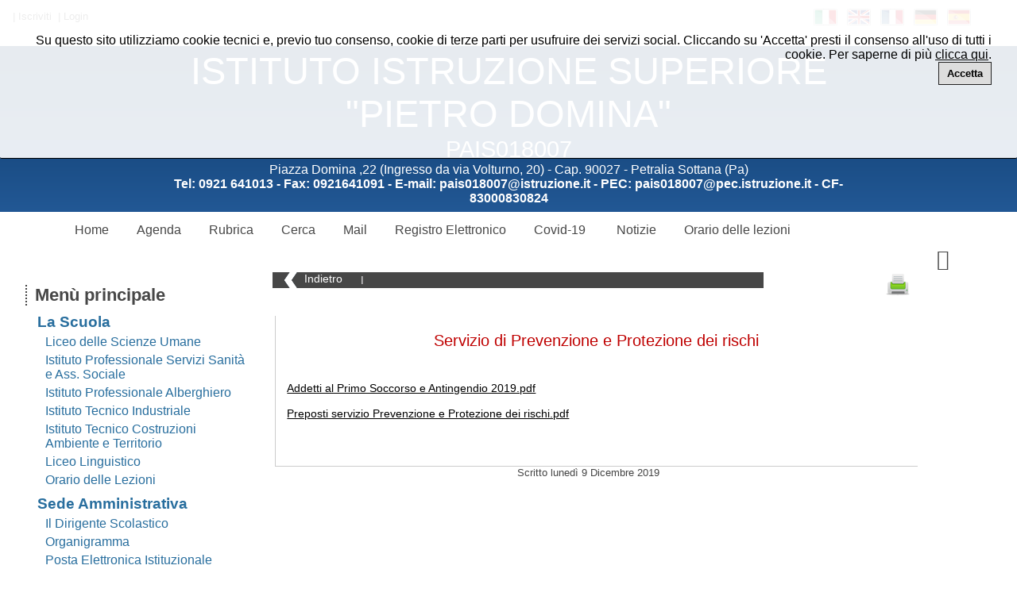

--- FILE ---
content_type: text/html; charset=utf-8
request_url: http://www.pietrodomina.edu.it/obj.aspx?/81xQSrq/XeytWW92WthYgy6f3A8KZTww8MJZh9F2Z+5LwxfckO1g8/ZbIhrzck157nIl4g1bvA=&
body_size: 32983
content:

<!DOCTYPE html>
<html id="html" xmlns="http://www.w3.org/1999/xhtml" xml:lang="it" lang="it">

<head id="Head1"><title>
	Servizio di Prevenzione e Protezione dei rischi
</title><meta name="viewport" content="width=device-width, initial-scale=1.0" />
    <style type="text/css">
        .CSSTextBox
        {}
    </style>
<meta name="author" content="www.pietrodomina.edu.it - Contenuti sotto copyright di www.pietrodomina.edu.it Tutti i diritti sono riservati - CMS author: Andrea Cristaldi - (c) Andrea Cristaldi 2002-2026 - WSM web services manager (c) Andrea Cristaldi 2002-2026" /><meta name="application-name" content="ISTITUTO ISTRUZIONE SUPERIORE &quot;PIETRO DOMINA&quot;" /><meta id="og:site_name" name="og:site_name" property="og:site_name" content="ISTITUTO ISTRUZIONE SUPERIORE &quot;PIETRO DOMINA&quot;" /><meta id="og:url" name="og:url" property="og:url" content="http://www.pietrodomina.edu.it/obj.aspx?/81xQSrq/XeytWW92WthYgy6f3A8KZTww8MJZh9F2Z+5LwxfckO1g8/ZbIhrzck157nIl4g1bvA=&amp;" /><meta id="keywords" name="keywords" content="ISTITUTO ISTRUZIONE SUPERIORE &quot;PIETRO DOMINA&quot;, " /><meta id="description" name="description" /><link href="https://www.pietrodomina.edu.it/Templates/SimpleBlue/CSS/StyleSheet.css" rel="stylesheet" type="text/css" /><link href="https://www.pietrodomina.edu.it/CSS/intestazione.css" rel="stylesheet" type="text/css" /><meta id="og:description" name="og:description" property="og:description" /><meta name="og:title" property="og:title" content="Servizio di Prevenzione e Protezione dei rischi" /><meta name="og:type" property="og:type" content="article" /><meta name="og:image" property="og:image" content="https://www.pietrodomina.edu.it/" /></head>
<body>
    <form method="post" action="./obj.aspx?%2f81xQSrq%2fXeytWW92WthYgy6f3A8KZTww8MJZh9F2Z+5LwxfckO1g8%2fZbIhrzck157nIl4g1bvA=&amp;" id="form1">
<div>
<input type="hidden" name="__EVENTTARGET" id="__EVENTTARGET" value="" />
<input type="hidden" name="__EVENTARGUMENT" id="__EVENTARGUMENT" value="" />
<input type="hidden" name="__VIEWSTATE" id="__VIEWSTATE" value="/[base64]/NJKFHo4/sPrP3gD1BPA5kPW7wE=" />
</div>

<script type="text/javascript">
//<![CDATA[
var theForm = document.forms['form1'];
if (!theForm) {
    theForm = document.form1;
}
function __doPostBack(eventTarget, eventArgument) {
    if (!theForm.onsubmit || (theForm.onsubmit() != false)) {
        theForm.__EVENTTARGET.value = eventTarget;
        theForm.__EVENTARGUMENT.value = eventArgument;
        theForm.submit();
    }
}
//]]>
</script>


<script src="/WebResource.axd?d=AetKF4suKMksYnH_nIz419eXfA1Y-75lCeib3vNa0QSLSRTVUqubDgLZeeU7XGn4orukHv0FXPu_eP5g3pzyO5PCVbw7_Y7U7LJUQkwbb8E1&amp;t=637103382965614113" type="text/javascript"></script>


<script src="/ScriptResource.axd?d=J-kiSAKbLY4vx-ioF0Nf1ihZb1ULrOL1hDXTnkLUYmy3_f0dDGr_Ozf8ckLvPyQYyq-U-y63Gsr8Xgx_xJe4uR7bUJGQrAkCCDwfgYxFFpDJ5282_c9YPekllEibBqY-gGY-pzAS311PtrlWEE7nPdBNWoEa6xSu3Be8xVsQ1a92mFk6HXB11J89f60PxcfF0&amp;t=ffffffffecf19baa" type="text/javascript"></script>
<script type="text/javascript">
//<![CDATA[
if (typeof(Sys) === 'undefined') throw new Error('Impossibile caricare il framework lato client di ASP.NET Ajax.');
//]]>
</script>

<script src="/ScriptResource.axd?d=ks5r1s3BfL8UJI8tZZdZnyASznxHSEBvfLo6J-Zxoa4u1MA8k1d0GRe2XLDK1-CJ8phBnwasXpoh8QZ_bFEgpqGke3hGyXU0RNKc1TvlFfaK1TVw6TSGB_vkRzZY7W7vvWaYvxSlrj4UrjWZ9QhH-5A3u5jdkygkM2jaQufQMA9pwgwxOM-Scp9wQY_Qzluc0&amp;t=ffffffffecf19baa" type="text/javascript"></script>
<div>

	<input type="hidden" name="__VIEWSTATEGENERATOR" id="__VIEWSTATEGENERATOR" value="9C2B1A10" />
	<input type="hidden" name="__EVENTVALIDATION" id="__EVENTVALIDATION" value="/wEdAAljxb2MXtXfQfTxbtOeJDhVZw6aWesJwNVPSvNrjZLWB1L68gF90k3nL1dnPyFdI13ZDYBtCQ7tzWK3cWPfDrA0uq6SOVUudRqpFKkuVcpwgje0y/wDPTsU7FKT0DwGS4h7I4aCPsUKaeGhQvB18TQFbPQH+Ibl9SlXec5p+jXJDqG+eEXVmDkseScj77qBKVHvJd6g5HzKAHvUVCfUj1VmHU6FjIxxehOkgLMkU7t7hw==" />
</div>
        
    <div id="InnerBody">
     <div id="InnerBody_L"><br /></div><div id="InnerBody_C">
    
<script src="Script/generale.js" type='text/javascript'></script>
    
<div id="Intestazione1_CookieLaw" class="CookieLaw">
	
<div id="CookieLawDiv" style="text-align:right; min-height:100px; height:30%; position:relative; z-index:1000; top:0; padding:2em;">Su questo sito utilizziamo cookie tecnici e, previo tuo consenso, cookie di terze parti per usufruire dei servizi social. Cliccando su 'Accetta' presti il consenso all'uso di tutti i cookie. Per saperne di più <a href="privacy.aspx" title="Privacy">clicca qui</a>.<br /><input id="btnCookieLaw" title="Accetta" type="button" value="Accetta" onclick="javascript: fcnCookieLaw();" /></div>

</div>

<!--[if lte IE 8]>        
<div id="BrowserAd">
Il Browser utilizzato non permette la visualizzazione dei nuovi contenuti. Per una fruizione completa dei servizi si consiglia di aggiornarlo.
</div>
<![endif]-->

<!-- PREHead -->
<header class="Header">
 
 <div id="PREHead">
  <!-- <div id="PREHeadlogo">
       
    </div>-->
    
    <div id="PREHeadMenu">
        <div id="PREHeadMenuLinks">
                     <span id="PREHeadMenuLinksItems">
   
	&nbsp;&nbsp;
    
	&nbsp;|&nbsp;<a rel="nofollow" href="https://www.pietrodomina.edu.it/registrazione.aspx?ZHxd4t7MChM=&" title="Iscriviti">Iscriviti</a> 
    
   	&nbsp;|&nbsp;<a rel="nofollow" href="https://www.pietrodomina.edu.it/Login.aspx?ZHxd4t7MChM=&" title="Login">Login</a>
    
            
            <!--<a href="1" accesskey="s"></a>&nbsp;|&nbsp; <a
                href="2" accesskey="e"></a>&nbsp;|&nbsp; <a href="3" accesskey="p"></a>-->
           </span>
        </div>
        
         <div id="PREHeadMenuTools">
            <span id="PREHeadMenuToolsItems">
                <label style="display:none" for="Intestazione1_imgchar1">Carattere molto grande</label>
                <input type="image" name="Intestazione1$imgchar1" id="Intestazione1_imgchar1" tabindex="200" src="https://www.pietrodomina.edu.it/Templates/SimpleBlue/images/preheadchar1.png" alt="Carattere molto grande" style="border-width:0px;" /> &nbsp;
                 <label style="display:none" for="Intestazione1_imgchar2">Carattere grande</label>
             <input type="image" name="Intestazione1$imgchar2" id="Intestazione1_imgchar2" tabindex="201" src="https://www.pietrodomina.edu.it/Templates/SimpleBlue/images/preheadchar2.png" alt="Carattere grande" style="border-width:0px;" /> &nbsp;
                 <label style="display:none" for="Intestazione1_imgchar3">Carattere normale</label>
             <input type="image" name="Intestazione1$imgchar3" id="Intestazione1_imgchar3" tabindex="202" src="https://www.pietrodomina.edu.it/Templates/SimpleBlue/images/preheadchar3.png" alt="Carattere normale" style="border-width:0px;" /> &nbsp;
            </span>
        </div>
        <div id="PREHeadMenuFlags">
            <span id="PREHeadMenuFlagsItems">
    
                 <label style="display:none" for="Intestazione1_imgIT">Italiano</label>
             <input type="image" name="Intestazione1$imgIT" id="Intestazione1_imgIT" src="https://www.pietrodomina.edu.it/Templates/SimpleBlue/images/preheadlangit.png" alt="Italiano" style="border-width:0px;" /> &nbsp;
                <label style="display:none" for="Intestazione1_imgEN">English</label>
             <input type="image" name="Intestazione1$imgEN" id="Intestazione1_imgEN" src="https://www.pietrodomina.edu.it/Templates/SimpleBlue/images/preheadlangen.png" alt="English" style="border-width:0px;" /> &nbsp;
                <label style="display:none" for="Intestazione1_imgFR">Français</label>
             <input type="image" name="Intestazione1$imgFR" id="Intestazione1_imgFR" src="https://www.pietrodomina.edu.it/Templates/SimpleBlue/images/preheadlangfr.png" alt="Français" style="border-width:0px;" /> &nbsp;
                <label style="display:none" for="Intestazione1_imgDE">Deutsch</label>
             <input type="image" name="Intestazione1$imgDE" id="Intestazione1_imgDE" src="https://www.pietrodomina.edu.it/Templates/SimpleBlue/images/preheadlangde.png" alt="Deutsch" style="border-width:0px;" /> &nbsp;
                <label style="display:none" for="Intestazione1_imgES">Español</label>
             <input type="image" name="Intestazione1$imgES" id="Intestazione1_imgES" src="https://www.pietrodomina.edu.it/Templates/SimpleBlue/images/preheadlanges.png" alt="Español" style="border-width:0px;" /> &nbsp;
                      
           
            </span>
        </div>
    </div>

</div>

<!-- /PREHead -->
<hr />
<!--[if lte IE 10]>        
<style type="text/css">
  #animx1 {display:none}
   #animx2 {display:none}
    #animx3 {display:none}
     #animx4 {display:none}
      #animx5 {display:none}
       #animx6 {display:none}
        #animx7 {display:none}
         #animx8 {display:none}
          #animx9 {display:none}
           #animx10 {display:none}
</style>

<![endif]-->
<div id="animation">
	<div id="animx1" class="anim x1"></div>
	<div id="animx2" class="anim x2"></div>
	<div id="animx3" class="anim x3"></div>
	<div id="animx4" class="anim x4"></div>
	<div id="animx5" class="anim x5"></div>
    <div id="animx6" class="anim x6"></div>
	<div id="animx7" class="anim x7"></div>
	<div id="animx8" class="anim x8"></div>
	<div id="animx9" class="anim x9"></div>
	<div id="animx10" class="anim x10"></div>
</div>
<div id="Head">
    <div id="Head_Top"><div id="Head_Top_L"></div><div id="Head_Top_C"></div><div id="Head_Top_R"></div></div>
    <div id="Head_Middle"><div id="Head_Middle_L"></div>
    <div id="Head_Middle_C">
    <div id="Head_Inner">
    <div id="Head_Inner_L"></div>
    <div id="Head_Inner_C">
    
    <h1 class="TitoloPortale">ISTITUTO ISTRUZIONE SUPERIORE "PIETRO DOMINA"</h1>
        <h2 class="SottotitoloPortale">PAIS018007</h2>
        <h3 class="SottotitoloPortale2">Piazza Domina ,22 (Ingresso da via Volturno, 20) - Cap. 90027 - Petralia Sottana (Pa)</h3>
        <h3 class="SottotitoloPortale3">Tel: 0921 641013 - Fax: 0921641091 -  E-mail: pais018007@istruzione.it - PEC: pais018007@pec.istruzione.it - CF- 83000830824</h3>
        <div id="EditorIntestazione"></div>
    </div>
    <div id="Head_Inner_R"></div></div>
    </div><div id="Head_Middle_R"></div></div>
    <div id="Head_Bottom"><div id="Head_Bottom_L"></div><div id="Head_Bottom_C"></div><div id="Head_Bottom_R"></div></div>
</div>
</header>
<hr />
<nav>



<div id="Iconbox">
     
<div id="Iconbox_Top"><div id="Iconbox_Top_L"></div><div id="Iconbox_Top_C"></div><div id="Iconbox_Top_R"></div></div>
<div id="Iconbox_Middle"><div id="Iconbox_Middle_L">
    <span id="Iconbox_close"><a href="javascript:void(0)" id="Iconbox_closebtn" onclick="closeNavIconbox()">&times;</a></span>
     <span id="Iconbox_open"><a href="javascript:void(0)" id="Iconbox_openbtn" onclick="openNavIconbox()">&#9776;</a></span>
     </div>
    <div id="Iconbox_Middle_C">
    <div id="ButtonBox">
    <a  class="IconBoxBtn" id="IconBoxHome" href="https://www.pietrodomina.edu.it/default.aspx?4iS8D/UdYxA=&" accesskey="a" title="Homepage">Home</a><span class="IconBoxImgSep"></span><a  class="IconBoxBtn" id="IconBoxAgenda" href="https://www.pietrodomina.edu.it/agenda.aspx?mCTnXlpQ9dIAa/m+N8c7W0ClDrCfzvlo" accesskey="b" title="Agenda">Agenda</a><span class="IconBoxImgSep"></span><a  class="IconBoxBtn" id="IconBoxRubrica" href="https://www.pietrodomina.edu.it/rubrica.aspx?4iS8D/UdYxA=&" accesskey="c" title="Rubrica">Rubrica</a><span class="IconBoxImgSep"></span><a  class="IconBoxBtn" id="IconBoxCerca" href="https://www.pietrodomina.edu.it/cerca.aspx?4iS8D/UdYxA=&" accesskey="d" title="Cerca">Cerca</a><span class="IconBoxImgSep"></span><a  class="IconBoxBtn" id="IconBoxMail" href="https://www.pietrodomina.edu.it/mail.aspx?4iS8D/UdYxA=&" accesskey="e" title="Mail">Mail</a><span class="IconBoxImgSep"></span><a  class="IconBoxBtn" id="IconBoxLink0" accesskey="f" href="https://www.pietrodomina.edu.it/obj.aspx?JcTz893sTmvfQeXK+mAb8zMT7emqu9cy51BmksdYvwX3160OxB8iwfxipLGKe6cPLg18Glt/GvM=&" title="Pietro Domina">Registro Elettronico</a><span class="IconBoxImgSep"></span><a  class="IconBoxBtn" id="IconBoxLink1" accesskey="g" href="https://www.pietrodomina.edu.it/obj.aspx?Yc6fYOV95JLwR7GqpHvkpAWl+z2C8PKGfUPKYZA5HXU2Eo9w+DN6DFJaXq/5m4EaUCO1+LHX/9k=&" title="Nuovo Coronavirus">Covid-19</a><span class="IconBoxImgSep"></span><a  class="IconBoxBtn" id="IconBoxLink2" accesskey="h" href="https://www.pietrodomina.edu.it/archivionotizie.aspx?ZHxd4t7MChM=&" title=" Notizie"> Notizie</a><span class="IconBoxImgSep"></span><a  class="IconBoxBtn" id="IconBoxLink3" accesskey="i" href="https://www.pietrodomina.edu.it/obj.aspx?ZkfcEYrtgavmZGe3A/kA12rPbfw7wgohUewgHOiZrZrNKl+AFS1tSiKlFiZIXttKBortSuoA+K8=&" title="Orario delle Lezioni Pietro Domina">Orario delle lezioni</a><span class="IconBoxImgSep"></span>
    </div>
              
    
    <div id="SocialBox">
     <a id="SocialFacebook" class="icon fa-facebook" href="http://www.facebook.com/iispietrodomina" title="Seguici su facebook"></a>
    </div>
    
</div><div id="Iconbox_Middle_R"></div></div>
<div id="Iconbox_Bottom"><div id="Iconbox_Bottom_L"></div><div id="Iconbox_Bottom_C"></div><div id="Iconbox_Bottom_R"></div></div>

</div>
    <div id="IconboxScroll"></div>

<script type='text/javascript' src='//code.jquery.com/jquery-1.9.1.js'></script>
  
<script type='text/javascript'>//<![CDATA[
    $(document).ready(function () {

        var div = $('#Iconbox');
        var start = $(div).offset().top;
        var startleft = $(div).offset().left;
        var startheight = $(div).offset().height;
        
        var div2 = $('#IconboxScroll');


        $.event.add(window, "scroll", function () {
            var p = $(window).scrollTop();
            startleft = $(div).offset().left;
            $(div).css('position', ((p + 10) > start) ? 'fixed' : 'static');
            $(div).css('top', ((p + 10) > start) ? '0px' : '');
            $(div).css('left', startleft);
            $(div).css('z-index', '1000');
           

            $(div2).css('width', '100%');
            $(div2).css('height', $(div).outerHeight());
            $(div2).css('display', ((p + 10) > start) ? 'inline-block' : 'none');

        });

    });

//]]>  

</script>

</nav>
<hr />

 
    <div id="PrePagina"></div>
    <div id="Pagina">
        
 
 <div id="Layout2_ColSx">
     <span id="Layout_ColSx_close"><a href="javascript:void(0)" id="Layout_ColSx_closebtn" onclick="closeNavSx()">Chiudi Menù &times;</a></span>
      <span id="Layout_ColSx_open"><a href="javascript:void(0)" id="Layout_ColSx_openbtn" onclick="openNavSx()">Apri Menù &#9776;</a></span>
       
   
     <div id="M_menu_sx">
     <div class="M_All"><div class="M_Top"><div class="M_Top_L"></div><div class="M_Top_C"><h3 class="M_Titolo">Menù principale</h3></div><div class="M_Top_R"></div></div>
<div class="M_Middle"><div class="M_Middle_L"></div><div class="M_Middle_C"> <ul class="ElencoSx">
       
<li class="ElencoMenuSxTitolo">La Scuola </li>
<li  class="ElencoMenuSx"><a title="PAPM01801P" href="obj.aspx?HALK5zLwKfP3+40W8HxUa71lQK9n25AjW9YqQXD8dysJ6hVqG8F9xj5gGnBmI6S8B5aiZOvatMw=&" class="LinkMenuLaterali">Liceo delle Scienze Umane </a></li>
<li  class="ElencoMenuSx"><a title="PARI01801V" href="obj.aspx?wDezLpgjn9UJDSep/huC3dS8ZGYNJclzdK5nbG6NrdK87Ene/LR6EoA0aVtd04CpPI9QNVcX1FU=&" class="LinkMenuLaterali">Istituto Professionale Servizi Sanità e Ass. Sociale</a></li>
<li  class="ElencoMenuSx"><a title="PARH01801B" href="obj.aspx?9X6D5tNmesVC3H7tuzGdNEAw/IqAgO6/2wrnDY+qPOSXq5xRC4+bX5l2DnRvRAbDVyhyvvPMjo4=&" class="LinkMenuLaterali">Istituto Professionale Alberghiero</a></li>
<li  class="ElencoMenuSx"><a title="PATF01801Q" href="obj.aspx?tRDibyp8POV1lBn0Yn5PjGNQ0N4vK0472fBoaEJGe4BH7C4YfRSxPFVR5hMOIX+jlOsh3uTq2Xs=&" class="LinkMenuLaterali">Istituto Tecnico Industriale</a></li>
<li  class="ElencoMenuSx"><a title="PATD01801D" href="obj.aspx?Ll/6HjKHzRb+ZxdP1GFoBwYtqL7/ZyAstwcYJqqMNEFcOfQg5pQH8DNQTXWH1Z9uqvK9eJo2PK8=&" class="LinkMenuLaterali">Istituto Tecnico Costruzioni Ambiente e Territorio</a></li>
<li  class="ElencoMenuSx"><a title="PAPM01802Q" href="obj.aspx?ZEm4n9od0f0q8TeeoTE/MXd/+jiYzNsvVuO/YIOUCQGksDbb5GtFtbh0Lzy80AT9Pw9gESqkkVo=&" class="LinkMenuLaterali">Liceo Linguistico </a></li>
<li  class="ElencoMenuSx"><a title="Orario delle Lezioni Linguistico" href="obj.aspx?blkiPu1bEVMRZJCI2sE5M/BztBM6HcmAVnVxk3zj/v8FjMU8mlK4JAemYijXYqAroD2T5+ESfhY=&" class="LinkMenuLaterali">Orario delle Lezioni</a></li>
<li class="ElencoMenuSxTitolo">Sede Amministrativa</li>
<li  class="ElencoMenuSx"><a title="Il Dirigente Scolastico" href="obj.aspx?05tryJ4aGb3j7CE7rPewGJvTfv10ZKU/dFrJVbw72JJOj0m3En5zeGDn/uaLvhyPS0nRuFOHCnk=&" class="LinkMenuLaterali">Il Dirigente Scolastico</a></li>
<li  class="ElencoMenuSx"><a title="Organigramma" href="obj.aspx?DFhoRA0c06rx1j7TKIAw1dn+3+nkzhi1+O+dcrFw9oV0sxmIosqV+jjGn7k1vPjOUuL/P66KdKo=&" class="LinkMenuLaterali">Organigramma</a></li>
<li  class="ElencoMenuSx"><a title="Posta Elettronica Istituzionale " href="obj.aspx?nVGBc7l4WCTiXbVIzMof24ZPp9wsBYDR9c8o4DXnBph1ggLCq4UR2cRHIrzizEDvS+mBZiit8Tw=&" class="LinkMenuLaterali">Posta Elettronica Istituzionale </a></li>
<li  class="ElencoMenuSx"><a title="Uffici relazioni con il pubblico (URP)" href="obj.aspx?f/1HPHxddENGYoB1owfEK0SORbozZVMUbDLIB5cWU9rmP7+RREOHRufKGcPoWw0ro2a+fAAhnSw=&" class="LinkMenuLaterali">Uffici relazioni con il pubblico (URP)</a></li>
<li class="ElencoMenuSxTitolo">Modulistica</li>
<li  class="ElencoMenuSx"><a title="Personale Docente e ATA" href="obj.aspx?IBJdyOUjfAalePZo9RqZgvH+mlFlUDDi7xv8KTCY/BWC5pho9FDEJdobI8c2BGc6sMaMvuHlsEg=&" class="LinkMenuLaterali">Personale Docente e ATA</a></li>
<li  class="ElencoMenuSx"><a title="Alunni e Genitori" href="obj.aspx?3fkPDHG1eWXSW0xW54AXMoTDGRtPT1TRqwPYeq4mYQguQN6TMBWvm+udHG9qDET+2q+vO4p4J6U=&" class="LinkMenuLaterali">Alunni e Genitori</a></li>
<li  class="ElencoMenuSx"><a title="Fornitori" href="obj.aspx?q3xakVUsr+4OfoZsIpuP4GGkVu1zJrBIRPzbcvN3Gf/MY1MhcnK3lYL/L6jqWF7+sKWlan6TApk=&" class="LinkMenuLaterali">Fornitori</a></li>
<li class="ElencoMenuSxTitolo">Progetti</li>
<li  class="ElencoMenuSx"><a title="Progetti P.T.O.F." href="obj.aspx?M3Di1DMysr7ftMrDcrhxIKAv/VADZSeWP6gOKK9nLcygUepgcDB29pD+fNWGCMy7vwJuYShaAdo=&" class="LinkMenuLaterali">Progetti P.T.O.F.</a></li>
<li  class="ElencoMenuSx"><a title="P.O.N" href="obj.aspx?0FV7/Ohk7aJdX1zXMKeXteuXDe47WpctOJZhnT8I67YGluvc06yEJwiGtK/jcfojRBAxvFJF8/I=&" class="LinkMenuLaterali">Progetti P.O.N.</a></li>
<li  class="ElencoMenuSx"><a title="Progetti Regionali" href="obj.aspx?9kQnWi4p14WSpr3EdYde26WzwoKkRcxE13/ifLRa14hI9DRXdC4OFaGVTsVv4NIIa24T4XFB+ZA=&" class="LinkMenuLaterali">Progetti Regionali</a></li>
<li class="ElencoMenuSxTitolo">Offerta Formativa</li>
<li  class="ElencoMenuSx"><a title="PTOF- Piano Triennale Offerta Formativa" href="obj.aspx?tVoc2jnW2gjjTPsZCAw42LRaGLCP9IabwJnHiv+0XgMrvVR9nlZCcHhyr+L6vDiosNU2rHv0dIs=&" class="LinkMenuLaterali">PTOF- Piano Triennale Offerta Formativa</a></li>
<li  class="ElencoMenuSx"><a title="Piano di Miglioramento" href="obj.aspx?+D9R4yu5csW2xmkN+PzfPO1x0oCPUMA8iHrIo0geq5IMXpeK+9f347mRxksDTJuSDjyShx0IoLk=&" class="LinkMenuLaterali">Piano di Miglioramento</a></li>
<li  class="ElencoMenuSx"><a title="RAV- Rapporto di Autovalutazione" href="obj.aspx?0dqXTFKHU4l6hV3Rb68znM6AR45lUKqis1V/lwkSVdcaC9fwfPS2TdCnRzfWRY1SvSxZUsfrjMo=&" class="LinkMenuLaterali">RAV- Rapporto di Autovalutazione</a></li>
<li  class="ElencoMenuSx"><a title="Rendicontazione sociale" href="obj.aspx?9XTD9OxO4DM6R5SBq/NPFBcqKMv7R8et6rBfnYlv5UrSpuwu0M4Wc2LPPEA3CHd8wi3q7Nprs9s=&" class="LinkMenuLaterali">Rendicontazione sociale</a></li>
<li class="ElencoMenuSxTitolo">Regolamenti</li>
<li  class="ElencoMenuSx"><a title="Regolamento d'Istituto" href="obj.aspx?D1Q67tTwF/O+1f83h899ks7X4IBifrvY6sT5JCoE+q8+fPMI9lsePqBvad8Susiv+m7JR9PwULc=&" class="LinkMenuLaterali">Regolamento d'Istituto</a></li>
<li  class="ElencoMenuSx"><a title="Regolamento sull'uso di Internet " href="obj.aspx?CwZzQjnkGHAJm2EIQdk8HkEb7t9hKr/EPP3kXWTS5owtvUzkYqslvAearBJQ05vGmCfEeijAZZ0=&" class="LinkMenuLaterali">Regolamento sull'uso di Internet </a></li>
<li  class="ElencoMenuSx"><a title="CCNL Scuola" href="obj.aspx?8kAO846kU3TvGZD7wgXXht/kLTAQLrlDfuNX45mSM2a9mPHK018mXsI4nzYFOD+ktO0CwOorIcU=&" class="LinkMenuLaterali">CCNL Scuola</a></li>
<li  class="ElencoMenuSx"><a title="Codice Disciplinare" href="obj.aspx?i9YyEgwBrrxnnSIjcXnjWc3uA4Q/8L6nKn4RJZTT7ocx/8XmZG+XLQF6VEEGx3QfjQFCdelXULU=&" class="LinkMenuLaterali">Codice Disciplinare</a></li>
<li  class="ElencoMenuSx"><a title="Regolamento sull'uso delle LIM" href="obj.aspx?iH3sxcuH3sAxRNLGM4MItfe/h8u38VMpbJAwdNwFbAko1bix4JixYITEbp0GvaoZja8MLSW+BmY=&" class="LinkMenuLaterali">Regolamento sull'uso delle LIM</a></li>
<li  class="ElencoMenuSx"><a title="Contrattazione d'Istituto" href="obj.aspx?yvAlzPorczJRY3ftTf1/LaCThz/g6dhs6lkSkqrZ445IBH6cN+bAD+Usob3lQRu5c7soEU8Hfeo=&" class="LinkMenuLaterali">Contrattazione d'Istituto</a></li>
<li  class="ElencoMenuSx"><a title="Vietato fumare" href="obj.aspx?BfdC/ypZLmdxU+8RuylsWMoLV5wpc8rO/+e526eyOFz7lCGs8aWrp3BgwR52XdcHYeO1fDmT8QQ=&" class="LinkMenuLaterali">Regolamento sul fumo</a></li>
<li  class="ElencoMenuSx"><a title="Criteri per l'attribuzione" href="obj.aspx?X+SQMlRgpn+4f66vx87Z6QW6hsYGIO7tRLKNzrNWs2N6Yi16uGkN/JnASFPhjKy2D9V8ZUh+siw=&" class="LinkMenuLaterali">Regolamento funzioni strumentali</a></li>
<li class="ElencoMenuSxTitolo">Sicurezza</li>
<li  class="ElencoMenuSx"><a title="Bullismo e Cyberbullismo" href="obj.aspx?tZHn4LAvskeuCpASwzbP9XJrIvV8+Yhl3+O9iP5GYv/har/y/AtZPAOv9xvTKUjB0uA7Qi1Qv74=&" class="LinkMenuLaterali">Bullismo e Cyberbullismo</a></li>
<li  class="ElencoMenuSx"><a title="Servizio di Prevenzione e Protezione dei rischi" href="obj.aspx?/81xQSrq/XeytWW92WthYgy6f3A8KZTww8MJZh9F2Z+5LwxfckO1g8/ZbIhrzck157nIl4g1bvA=&" class="LinkMenuLaterali">Servizio di Prevenzione e Protezione dei rischi</a></li>
<li class="ElencoMenuSxTitolo">Graduatorie</li>
<li  class="ElencoMenuSx"><a title="Docenti" href="obj.aspx?biZyGKN2LeV3jKDXp2LCxj2UGtq2o1HjR63zhJxOd3DtyheGTskLeS+si8ct4yoKokSTA3qkbbY=&" class="LinkMenuLaterali">Docenti</a></li>
<li  class="ElencoMenuSx"><a title="Personale A.T.A." href="obj.aspx?IINI/T66F7O9ZMqREzlWTUIfsZPuNoKCwf1k+TKrnAqWUMyP7wl1hfiAsjzO8LkXsPlNSKQEsXo=&" class="LinkMenuLaterali">Personale A.T.A.</a></li>
<li class="ElencoMenuSxTitolo">Bacheca </li>
<li  class="ElencoMenuSx"><a title="Bacheca Sindacale e RSU" href="bacheca.aspx?4iS8D/UdYxA=&" class="LinkMenuLaterali">Bacheca sindacale e RSU</a></li>
<li  class="ElencoMenuSx"><a title="Liceo Linquistico Alimena" href="obj.aspx?cX00M5p0s6ILjvyquEReTmAEmF33S3wUfgfq/1NUgQanGlpnvJktNg2+xYuSnXVAedl+IvdxNU4=&" class="LinkMenuLaterali">Ubicazione della sede</a></li> 
       </ul> </div><div class="M_Middle_R"></div></div>
<div class="M_Bottom"><div class="M_Bottom_L"></div><div class="M_Bottom_C"></div><div class="M_Bottom_R"></div></div>
</div></div>
     
   
     <div id="M_menu_sx_pa">
     <div class="M_All">
     <div class="M_Top"><div class="M_Top_L"></div><div class="M_Top_C"><h3 class="M_Titolo">Pubblica Amministrazione</h3></div><div class="M_Top_R"></div></div>
<div class="M_Middle"><div class="M_Middle_L"></div><div class="M_Middle_C">
       <ul class="ElencoSx"><li  class="ElencoMenuPA"><a title="Amministrazione Trasparente" href="objpa.aspx?mCTnXlpQ9dJyCDgDcPxAZMxHMB4Kfl4QfLM1oxLRtSS3EtsbwZJOAg==&" class="LinkSottoMenuPA">Amministrazione Trasparente</a></li>

<li  class="ElencoMenuPA"><a title="Informazioni relative all’Ufficio relazioni con il pubblico (URP)" href="objpa.aspx?mCTnXlpQ9dLTphnHXosycA==&" class="LinkSottoMenuPA">Ufficio relazioni con il pubblico</a></li>
<li  class="ElencoMenuPA"><a title="Note Legali" href="objpa.aspx?mCTnXlpQ9dIBlwbAjYbPQsr4plYM91Wv" class="LinkSottoMenuPA">Note Legali</a></li>
<li  class="ElencoMenuPA"><a title="Privacy" href="objpa.aspx?mCTnXlpQ9dIF9q5tye0URKRmIvfuH3Xn" class="LinkSottoMenuPA">Privacy</a></li></ul> 
       </div><div class="M_Middle_R"></div></div>
<div class="M_Bottom"><div class="M_Bottom_L"></div><div class="M_Bottom_C"></div><div class="M_Bottom_R"></div></div>
</div></div>
     
  
<div id="M_contattaci"><div class="M_All">
<div class="M_Top"><div class="M_Top_L"></div><div class="M_Top_C"><h3 class="M_Titolo">Contattaci</h3></div><div class="M_Top_R"></div></div>
<div class="M_Middle"><div class="M_Middle_L"></div><div class="M_Middle_C"><p class="TestoSx"><a class="LinkMenuLaterali" href="contattaci.aspx?4iS8D/UdYxA=&" title="Compila il form">Compila il form</a><br /></p></div><div class="M_Middle_R"></div></div>
<div class="M_Bottom"><div class="M_Bottom_L"></div><div class="M_Bottom_C"></div><div class="M_Bottom_R"></div></div>
</div></div>
   
  
<div id="M_preferiti"><div class="M_All"><div class="M_Top"><div class="M_Top_L"></div><div class="M_Top_C"><h3 class="M_Titolo">Preferiti</h3></div><div class="M_Top_R"></div></div>
<div class="M_Middle"><div class="M_Middle_L"></div><div class="M_Middle_C"><script type="text/javascript"> function aggiungibookmark(){
bookmarkurl = "http://www.pietrodomina.edu.it/obj.aspx?/81xQSrq/XeytWW92WthYgy6f3A8KZTww8MJZh9F2Z+5LwxfckO1g8/ZbIhrzck157nIl4g1bvA=&";
bookmarktitle = "www.pietrodomina.edu.it - Homepage";
window.external.AddFavorite(bookmarkurl, bookmarktitle);
} </script><p class="TestoSx"><a class="LinkMenuLaterali" href="javascript:aggiungibookmark();" title="Aggiungi questo Portale tra i preferiti del tuo Browser">Aggiungi questo Portale tra i preferiti del tuo Browser</a><br /></p></div><div class="M_Middle_R"></div></div>
<div class="M_Bottom"><div class="M_Bottom_L"></div><div class="M_Bottom_C"></div><div class="M_Bottom_R"></div></div>
</div></div>

  
<div id="M_mappa"><div class="M_All"><div class="M_Top"><div class="M_Top_L"></div><div class="M_Top_C"><h3 class="M_Titolo">Mappa del sito</h3></div><div class="M_Top_R"></div></div>
<div class="M_Middle"><div class="M_Middle_L"></div><div class="M_Middle_C"><p class="TestoSx"><a class="LinkMenuLaterali" href="mappa.aspx?4iS8D/UdYxA=&" title="Visualizza la mappa del sito">Visualizza la mappa del sito</a><br /></p></div><div class="M_Middle_R"></div></div>
<div class="M_Bottom"><div class="M_Bottom_L"></div><div class="M_Bottom_C"></div><div class="M_Bottom_R"></div></div></div></div>

  
  
<div id="M_portale_mobile"><div class="M_All"><div class="M_Top"><div class="M_Top_L"></div><div class="M_Top_C"><h3 class="M_Titolo">Portale mobile</h3></div><div class="M_Top_R"></div></div>
<div class="M_Middle"><div class="M_Middle_L"></div><div class="M_Middle_C"><p class="TestoSx"><a class="LinkMenuLaterali" href="portalemobile.aspx?4iS8D/UdYxA=&" title="Informazioni sull'accesso al Portale tramite dispositivo mobile">Informazioni sull'accesso al Portale tramite dispositivo mobile</a><br /></p></div><div class="M_Middle_R"></div></div>
<div class="M_Bottom"><div class="M_Bottom_L"></div><div class="M_Bottom_C"></div><div class="M_Bottom_R"></div></div>
</div></div>
   
      <br />
     <br />
 
 </div>
 
 <hr />
  
  <div id="Layout2_ColCDx"><div class="PaginaToolboxSitemapEStampa">
   <div class="PaginaToolboxSitemap"><div id="SitePathPagine"><span class="SitePathImgBackarrow"></span> <a href="javascript:history.back(1)" Title="Indietro">Indietro</a> <span class="SitePathImgSep"></span> </div> </div>  <div class="PaginaToolboxStampa"><a title="Stampa" target="_blank" href="Stampa.aspx?ESp0K+NcXe4keNJst0UW38iFPks5SuORiHHmV67W59DqeRYYVWiYcNdUhYgXWVB4"><img src="images/stampa.png" alt="Stampa"/></a></div></div>
     <br /><div class="ContenutoPagina_L_align_Bg">
    
     <h3 class="TitoloPagina_Interno" id="bkmrktitolo">
Servizio di Prevenzione e Protezione dei rischi</h3>
      <a class="EditorLinkFileAcrobat" href="https://www.pietrodomina.edu.it/Upload/ed06becf-b415-4b87-956f-83248fadf061.pdf" title="addetti al primo soccorso e antingendio 2019.pdf/TITOLO">Addetti al Primo Soccorso e Antingendio 2019.pdf</a> <br /><br /><a class="EditorLinkFileAcrobat" href="https://www.pietrodomina.edu.it/Upload/67e54d85-6ddc-49e8-8079-522412754f6b.pdf" title="preposti designazione addetti servizio prevenzione e protezione dei rischi.pdf/TITOLO">Preposti servizio Prevenzione e Protezione dei rischi.pdf</a> 
<br />
    
           
          </div>
          <div class="PaginaToolbox">
             
Scritto lunedì 9 Dicembre 2019<br />  </div>
             <div class="PaginaToolbox">
              
          </div>
                  
            
     </div> 
     <br />
    
     <hr />
     
    
     
     
 
 
 
       
     
    
     
     
 
 
 
 <hr />
 
     </div>
    
<hr />
    
    
<br /><br />
    
<footer>
<div id="Footer">
<div id="Footer_Top"><div id="Footer_Top_L"></div><div id="Footer_Top_C"></div><div id="Footer_Top_R"></div></div>
<div id="Footer_Middle"><div id="Footer_Middle_L"></div><div id="Footer_Middle_C">

<div id="FooterLinks">
    
</div>



<br />
<br />E' vietata ogni riproduzione, anche parziale, senza l'autorizzazione scritta del proprietario del copyright. Tutte le notizie e i contenuti sono sotto Copyright dei rispettivi proprietari. <a href="https://www.pietrodomina.edu.it/copyright.aspx?4iS8D/UdYxA=&" title="Informativa sul copyright" class="FooterLink">Copyright</a> -  <a href="https://www.pietrodomina.edu.it/privacy.aspx?4iS8D/UdYxA=&" title="Informativa sulla privacy" class="FooterLink">Privacy</a>
<br />

Powered by WebServicesManager v8.180521 (c) 2002-2027 Tutti i diritti sono riservati.<br /><a href="http://www.ictls.it" title="ICT Learning Solutions" class="FooterLink">ICT Learning Solutions</a>
</div><div id="Footer_Middle_R"></div></div>
<div id="Footer_Bottom"><div id="Footer_Bottom_L"></div><div id="Footer_Bottom_C"></div><div id="Footer_Bottom_R"></div></div>


</div></footer>
<a href="https://www.pietrodomina.edu.it/crawler.aspx" title="nofollow"></a>
     </div><div id="InnerBody_R"><br /></div></div>
    </form>
</body>
</html>

--- FILE ---
content_type: text/css
request_url: https://www.pietrodomina.edu.it/Templates/SimpleBlue/CSS/StyleSheet.css
body_size: 66700
content:
/* struttura di base */

@import url("font-awesome.min.css");




/*MOBILE*/


#Iconbox_close, #Iconbox_open, #InnerBody_L, #InnerBody_R {display:none;}

#PREHeadMenuTools, #ArchivioNotizie, .NotizieFeed, .BachecaFeed, .EventiFeed, #M_portale_mobile, #M_mappa, #M_feed {display:none;}

#Layout_ColSx_close, Layout1_ColSx, #Layout2_ColSx, #Layout4_ColSx {display:none;}

#Layout_ColSx_open {display:inline-block;}

#Layout_ColSx_close, #Layout_ColSx_open
{ width:100%;
min-width:100%;
text-align:center;
background-color:#bbb;
padding:10px;
min-height:50px;
 }

#Layout_ColSx_closebtn, #Layout_ColSx_openbtn
{ width:100%;
text-align:center;
text-decoration:none;
min-width:100%;
color:#fff;
 }

* {
  box-sizing: border-box;
}


a:link
{
	color:#000;
	text-decoration:underline;
	word-wrap: break-word;
}
a:visited
{
	
    color:#000;
    text-decoration:underline;
    word-wrap: break-word;
}

a:hover
{
	color:#bf0000;
	text-decoration: underline;
	word-wrap: break-word;
	
}






body 
{ 
	font:100% georgia, helvetica,sans-serif; 
	margin:0;
	padding:0;
	text-align:center;
	background-color: #fff;
	color:#474747;
	word-wrap: break-word;
}
.bodyStampa
{ 
	font:100% Segoe ui, helvetica,sans-serif; 
	margin:0;
	padding:0;
	text-align:center;
	background-color: #fff;
	background-image: none;
	color:#000;
}
hr { display:none }

img
{ border-style: none;

}


#InnerBodyC
{width:100%;
}

#Pagina  
{
   
	height: auto !important; /* Firefox e IE 7 */
	min-height: 800px; /* IE 5-6 */
	height:100%;
	width:95%;
	overflow:hidden;
    display :inline-block;
   
}



.CookieLaw
{
    background-color:rgba(255, 255, 255, 0.9);
    min-height:200px;
    border-bottom:1px solid #000000;
    font-size:100%;
    color:#000000;
    padding-top:10px;
padding-bottom:20px;
    width:100%;
position:fixed;
top:0;
border-radius:2px;
z-index:9001;
}

.CookieLawHide
{
	display:none;
	}

#btnCookieLaw

{
	padding-top:6px;
	padding-bottom:6px;
	padding-left:10px;
	padding-right:10px;
	background-color:#ddd;
	border:1px solid #222;
	font-weight:bold;
	

	}

#PREHead  
{
     
    width:100%;
    font-weight: normal;
	color: #000;
	text-align:right;
	overflow:hidden;
    display:inline-block;
	height: auto !important; /* Firefox e IE 7 */
	min-height: 20px;
	padding-bottom:0.5em;
	padding-top:0.5em;
           }




#PREHeadlogo 
{
    overflow:hidden;
    display: inline-block;
	margin: 0 auto;
	padding: 0;
	float: right;
}

#PREHeadlogo img { 
	margin-left: 0px;
	
}

#PREHeadMenu 
{
   min-height:10px;
	margin: 0;
	padding: 0;
}

#PREHeadMenuLinks 
{
   margin-top:3px;
	float:left;
	height: auto !important;
	width:70%;
	text-align: left;
	color:#474747;
	
}

#PREHeadMenuLinksItems {
	
	text-align: left;
	font-size: 80%;
	color:#474747;
	
		
}

span#PREHeadMenuLinksItems A { color:#474747; text-decoration: none; }
span#PREHeadMenuLinksItems A:hover { text-decoration: underline; }



div#PREHeadMenuFlags {
	float:left;
	height: auto;
	/* margin: 3px; */
	margin-top:3px;
	padding: 0;
	width:20%;
	text-align:right;
	
	display :inline-block;
}
div#PREHeadMenuFlags span#PREHeadMenuFlagsItems {
	/* padding: 0.5em 1em; */
	margin: 0;
	text-align: right;
	/*color: #FFF;*/
	font-size: 80%;
	float:left;
	display :inline-block;
}

span#PREHeadMenuFlagsItems A { color: #eee; text-decoration: none; }
span#PREHeadMenuFlagsItems A:hover { text-decoration: underline; }





 #PREHeadLinks 
{
    margin-top:3px;
	float:left;
	height: auto !important;
	width:70%;
	text-align: left;
	
}

#PREHeadLinksItems {
	
	text-align: left;
	font-size: 80%;
	color:#474747;
	
		
}

span#PREHeadLinksItems A { color:#474747; text-decoration: none; }
span#PREHeadLinksItems A:hover { text-decoration: underline; }

 
 
 #PREHeadCustomMenu5 {
	clear:left;
	float:left;
	width:100%;
	overflow:hidden;
	/*background:#eee; /* column 5 background colour */
	text-align:left;
	
}
 #PREHeadCustomMenu4 {
	clear:left;
	float:left;
	width:100%;
	position:relative;
	
	/*background:#b2f0f9; /* column 4 background colour */
	text-align:left;
}
 #PREHeadCustomMenu3 {
	clear:left;
	float:left;
	width:100%;
	position:relative;
	
	/*background:#89ffa2; /* column 3 background colour */
	text-align:left;
}
 #PREHeadCustomMenu2 {
	clear:left;
	float:left;
	width:100%;
	position:relative;
	
	/*background:#ffa7a7; /* column 2 background colour */
	text-align:left;
}
 #PREHeadCustomMenu1 {
	float:left;
	width:100%;
	position:relative;
	
	/*background:#fff689;  column 1 background colour */
	text-align:left;
}

 #PREHeadCustomMenu {
	
	width:100%;
	
	padding-top:0.5em;
	padding-bottom:0.5em;
	margin-bottom:1em;



	display:inline-block;
}


#PREHeadCustomMenuItems1 {
	float:left;
	width:100%;
	position:relative;
	
	overflow:hidden;
}
#PREHeadCustomMenuItems2 {
	float:left;
	width:100%;
	position:relative;
	
	overflow:hidden;
}
#PREHeadCustomMenuItems3 {
	float:left;
	width:100%;
	position:relative;
	
	overflow:hidden;
}
#PREHeadCustomMenuItems4 {
	float:left;
	width:100%;
	position:relative;
	
	overflow:hidden;
}
#PREHeadCustomMenuItems5 {
	float:left;
	width:100%;
	position:relative;
	
	overflow:hidden;
}



.ElencoIntestazione
{
	padding-left:10px;
	margin:0;
	color:#000;
	list-style-type:none;
	word-wrap: break-word;
	 font-size:90%;
}


.ElencoMenuIntestazione
{
    
    word-wrap: break-word;
    font-size:110%;
   margin-top:5px;
  margin-left:10px;
  padding-right:20px;
  color:#000;
    }

    
a.LinkMenuIntestazione:link
{
	color:#000;
	text-decoration:none;
	word-wrap: break-word;
}
a.LinkMenuIntestazione:visited
{
	
    color:#000;
    text-decoration:none;
    word-wrap: break-word;
}

a.LinkMenuIntestazione:hover
{
	color:#000;
	text-decoration: underline;
	word-wrap: break-word;
	
}





#Head  
{
    width:100%;
    margin:0;
   
	height: auto !important; /* Firefox e IE 7 */
	height: 100pt; /* IE 5-6*/
	min-height: 110px;
	/* IE10 Consumer Preview */ 
background-image: -ms-linear-gradient(top, #0B3765 0%, #225895 100%);

/* Mozilla Firefox */ 
background-image: -moz-linear-gradient(top, #0B3765 0%, #225895 100%);

/* Opera */ 
background-image: -o-linear-gradient(top, #0B3765 0%, #225895 100%);

/* Webkit (Safari/Chrome 10) */ 
background-image: -webkit-gradient(linear, left top, left bottom, color-stop(0, #0B3765), color-stop(1, #225895));

/* Webkit (Chrome 11+) */ 
background-image: -webkit-linear-gradient(top, #0B3765 0%, #225895 100%);

/* W3C Markup, IE10 Release Preview */ 
background-image: linear-gradient(to bottom, #0B3765 0%, #225895 100%);
	background-color:#225895 ;
	
	
    }
    
    
    
#Head_Top
{
    }
#Head_Top_L  
{ 
    }
#Head_Top_C  
{
    }
#Head_Top_R  
{
    }
#Head_Middle
{ width:100%;
  display:inline-block;
  text-align:center;
  
    }
#Head_Middle_L  
{ width:0%;
  min-height:130pt;
  display:inline-block;
 
  float:left;
    }
#Head_Middle_C  

{  
   
    width:100%;

	float:left;
	display:inline-block;
	min-height:130pt;
    }
#Head_Middle_R  
{  width:0%;
  min-height:130pt;
    float:left;
  display:inline-block;
    }
      #Head_Inner
{margin:0;
   padding:0;
   width:100%;
    vertical-align:middle; 
    }
    #Head_Inner_L  
{ margin:0;
   padding:0;
   width:15%;
   float:left;  
   text-align:center;
   padding-top:20px;
   
    }
#Head_Inner_C  
{margin:0;
   padding:0;
   width:70%;
   float:left;
  padding-top:5px;
    color:#222;
   
    }
#Head_Inner_R  
{margin:0;
   padding:0;
    width:15%;
   float:left; 
   text-align:center;
   padding-top:20px;
    }
#Head_Bottom
{
    }
#Head_Bottom_L  
{ 
    }
#Head_Bottom_C  
{ padding-bottom:0.3em;
    }
#Head_Bottom_R  
{
    }
    
    
.TitoloPortale
{
	font-size: 35pt; 
	font-weight: lighter;
	color:#fff;
	padding: 0px;
	text-align:center;
	margin:0;
}


.TitoloPortale a{text-decoration: none; color: #626306;}
.TitoloPortale a:hover{text-decoration: none; color: #626306;}

.SottotitoloPortale
{
	font-size: 22pt;
	font-weight: lighter;
	padding: 0px;
	margin-top:-5px;
	text-align:center;
	margin:0;
	color:#fff;
	
	}
	
.SottotitoloPortale2
{
	font-size: 12pt;
	font-weight: normal;
	padding: 0px;
	margin-top:-2px;
	text-align:center;
	margin:0;
	color:#fff;
	
	}
	
.SottotitoloPortale3
{
	font-size: 12pt;
	font-weight:  bold;
	padding: 0px;
	margin-top:-2px;
	text-align:center;
	margin:0;
	color:#fff;
	
	}



.icon {
		
width:42px;
	height:42px;
	display:inline-block;
text-decoration: none;
		border-bottom: none;
		position: relative;
	
padding-top:10px;
text-align:center;}

		

.icon:before {

-moz-osx-font-smoothing: grayscale;

-webkit-font-smoothing: antialiased;
font-family: FontAwesome;
font-style: normal;

font-weight: normal;

text-transform: none !important;
font-size:160%;}

		
.icon > .label {
			display: none;
		}

		
.icon.major {
background: #666;
border-radius: 100%;

color: #ffffff;
	
cursor: default;

display: inline-block;
			height: 5.5em;
			line-height: 5.5em;
			margin: 0 0 2em 0;
			width: 5.5em;
		}

			
.icon.major:before {
				font-size: 2.5em;
			}

			
.icon.major.accent1 {
				background: #666;
				color: #ffffff;
			}

			
.icon.major.accent2 {
				background: #e89980;
				color: #ffffff;
			}

			
.icon.major.accent3 {
				background: #7fcdb8;
				color: #ffffff;
			}







/* struttura */



/* 2 colonne */
#Layout2_ColSx
{
	width: 100%;
	float:none;

	height: 50px;
	max-height:50px;
	text-align:left;
    overflow:hidden;
    display :inline-block;
}

#Layout2_ColCDx
{
    overflow:hidden;
    display:inline-block;
	width: 100%;
	float:none;
	
	min-height:600px; 
	text-align:center;
	height: auto !important; /* Firefox e IE 7 */
	height: 100%; /* IE 5-6*/
	
}

#Layout2_ColCDxHome
{
    overflow:hidden;
    display:inline-block;
	width: 100%;
	float:none;
	min-height:600px; 
	text-align:center;
	height: auto !important; /* Firefox e IE 7 */
	height: 100%; /* IE 5-6*/
	
}





/* 2 colonne */



/* 4 colonne */
#Layout4_ColSx
{
	width: 100%; 
	float:none;
	height: 50px;
	
	text-align:left;
    overflow:hidden;
    display :inline-block;
   
	max-height:50px;
}




#Layout4_ColC
{
    overflow:hidden;
    display :inline-block;
	width: 100%;
	float:none; 
	min-height:600px; 
	height:auto; 
	text-align:center;
	height: auto !important; /* Firefox e IE 7 */
	height: 100%; /* IE 5-6*/
	margin:0;
	padding-top:0.5em;
	
	
    background-color:#fefefe;
}


#Layout4_ColCSx
{
	width: 100%; 
	float:none;
	height: auto !important; /* Firefox e IE 7 */
	height:100%;
	text-align:center;
    overflow:hidden;
    display :inline-block;
}



#Layout4_ColCDx
{
    width: 100%; 
	float:none;
	height: auto !important; /* Firefox e IE 7 */
	height:100%;
	text-align:center;
    overflow:hidden;
    display :inline-block;
    margin-top:0;
    

}

#Layout4_ColDx
{
    overflow:hidden;
    display:inline-block;
	float: none;
	width: 100%; 
	height:auto;
	height: auto !important; /* Firefox e IE 7 */
	height: 100%; /* IE 5-6*/
	text-align:left;
	
	
}

/* 4 colonne */






/* 3 colonne */
#Layout1_ColSx
{
	width: 100%;
	float:none;

	height: 50px;
	max-height:50px;
	height: auto !important; /* Firefox e IE 7 */
	height:100%;
	text-align:left;
    overflow:hidden;
    display :inline-block;
   
}




#Layout1_ColC
{
    overflow:hidden;
    display :inline-block;
	width: 100%;
	float:none; 
	min-height:600px; 
	height:auto; 
	text-align:center;
	height: auto !important; /* Firefox e IE 7 */
	height: 100%; /* IE 5-6*/
	margin:0;
	padding-top:0.5em;
	
	 background-color:#fefefe;
}


#Layout1_ColDx
{
    overflow:hidden;
    display:inline-block;
	float: none;
	width: 100%; 
	height: auto !important; /* Firefox e IE 7 */
	height: 100%; /* IE 5-6*/
	text-align:left;
	
	
}

/* 3 colonne */





/* 1 colonna */
#Layout3_ColC
{
	 overflow:hidden;
    display:inline-block;
    text-align:center;
 	width: 90%;
	float:none; 
	min-height:600px; 
	height:auto; 
	text-align:center;
	height: auto !important; /* Firefox e IE 7 */
	height: 100%; /* IE 5-6*/
	margin:0;
 background-color:#fefefe;
}

#Layout3_ColCHome
{
   
	 overflow:hidden;
    display:inline-block;
    text-align:center;
 	width: 90%;
	float:none; 
	min-height:600px; 
	height:auto; 
	text-align:center;
	height: auto !important; /* Firefox e IE 7 */
	height: 100%; /* IE 5-6*/
	margin:auto;
 background-color:#fefefe;
}

/* 1 colonna */











/* struttura */










 
 /* sitepath */
 
 
 #SitePath  
{
    text-align:left;
   
    font-size:90%;
    color:#000;
   
    background-color:#474747;
    margin-left:0.5em;
    margin-right:0.5em;
    width:98%;
    height:20px;
           }
#SitePath  a:link
{
     padding-top:0;
  margin-top:0;
  padding-bottom:10px;
   height:20px;
    text-decoration:none;
    color:#fff;
    float:left;
           }
  #SitePath  a:visited
{
    text-decoration:none;
    color:#fff;
           }
#SitePath  a:hover
{
    text-decoration:underline;
    color:#fff;
           }
           
           
#SitePathPagine  
{ background-color:#474747;
    text-align:left;
    padding-left:10px; 
    padding-right:10px;
    padding-top:0;
    padding-bottom:0;
    font-size:90%;
    color:#000;
   
    margin-left:0.5em;
    margin-right:0.5em;
    width:95.5%;
    height:20px;
    margin-bottom:0;
    vertical-align:middle;
    display:inline-block;
           }
#SitePathPagine  a:link
{ padding-top:0;
  margin-top:0;
  padding-bottom:10px;
   height:20px;
    text-decoration:none;
    color:#fff;
    float:left;
           }
 #SitePathPagine  a:visited
{
    text-decoration:none;
    color:#fff;
           }
#SitePathPagine  a:hover
{
    text-decoration:underline;
    color:#fff;
           }
.SitePathImgSep
{
    margin-left:15px;
	margin-right:15px;
	background-image :url('../images/sitepathsep.png');
    background-position:center center;
    background-repeat:no-repeat;
    display:inline-block;
     min-height:20px;
    min-width:20px;
    margin-top:0;
    margin-bottom:0;
     float:left;
    }
.SitePathImgArrow
{
    margin-left:5px;
	margin-right:5px;
	background-image :url('../images/Sitepath.png');
    background-position:center center;
    background-repeat:no-repeat;
    display:inline-block;
    min-height:20px;
    min-width:20px;
    margin-top:0;
    margin-bottom:0;
     float:left;
    }
.SitePathImgBackarrow
{
    margin-left:5px;
	margin-right:5px;
	background-image :url('../images/SitepathBack.png');
    background-position:center center;
    background-repeat:no-repeat;
     display:inline-block;
    min-height:20px;
    min-width:20px;
    margin-top:0;
    margin-bottom:0;
     float:left;
    }

/* sitepath */








/* moduli */
   

#M_albo 
{

    display:inline-block;
    width:100%;
    /*background-image: url('../Images/albo.gif');
	background-repeat: no-repeat;
	background-position:bottom right;*/
    }      
    
#M_avvisi 
{
    

    display:inline-block;
    width:100%;
     /*background-image: url('../Images/....gif');
	background-repeat: no-repeat;
	background-position:bottom right;*/
    }
#M_blog 
{
   
  
    display:inline-block;
    width:100%;
    /*background-image: url('../Images/blog.gif');
	background-repeat: no-repeat;
	background-position:bottom right;*/
    }      
#M_calendario 
{
   

    display:inline-block;
    width:100%;
    /*background-image: url('../Images/calendario.gif');
	background-repeat: no-repeat;
	background-position:bottom right;*/
    }
#M_contattaci 
{
   

    display:inline-block;
    width:100%;
    /*background-image: url('../Images/contattaci.gif');
	background-repeat: no-repeat;
	background-position:bottom right;*/
    } 
     
#M_link 
{
    padding-bottom:1em;
padding-top:1em;
   
    display:inline-block;
    width:100%;
   
    }     
#M_mappa 
{

    display:inline-block;
    width:100%;
    /*background-image: url('../Images/mappa.gif');
	background-repeat: no-repeat;
	background-position:bottom right;*/
    } 
#M_menu_dx 
{
    
  padding-bottom:1em;
padding-top:1em;
    display:inline-block;
    width:100%;
   
    } 
#M_menu_sx 
{
   
  padding-bottom:1em;
padding-top:1em;
    display:inline-block;
    width:100%;
   
    
    
   
    } 
    #M_menu_sx_altro 
{
   
  padding-bottom:1em;
padding-top:1em;
    display:inline-block;
    width:100%;
   
    
    
   
    } 
#M_newsletter 
{
   
  
    display:inline-block;
    width:100%;
    /*background-image: url('../Images/newsletter.gif');
	background-repeat: no-repeat;
	background-position:bottom right;*/
    }    
    #M_elearning 
{
   padding-bottom:1em;
padding-top:1em;
    display:inline-block;
    width:100%;
    /*background-image: url('../Images/newsletter.gif');
	background-repeat: no-repeat;
	background-position:bottom right;*/
    }    
  
#M_preferiti 
{

    display:inline-block;
    width:100%;
    /*background-image: url('../Images/preferiti.gif');
	background-repeat: no-repeat;
	background-position:bottom right;*/
    }    
#M_social 
{
    padding-bottom:1em;
padding-top:1em;
  
    display:inline-block;
    width:100%;
    /*background-image: url('../Images/accessibilita.gif');
	background-repeat: no-repeat;
	background-position:bottom right;*/
    } 
   

#M_sottomenu 
{
    
   
    display:inline-block;
    width:100%;
  
    padding-bottom:1em;
padding-top:1em;
    
    }      
    
    
    
   

.M_TitoloSottomenu
{
	margin:0;
	
	font-size: 120%;
	width:auto !important; /* Firefox e IE 7 */
	
	text-align:left;
	padding-left:10px;
	padding-right:20px;
	font-weight:normal;
	color:#474747;
	display:inline-block;
	border-left:2px dotted #474747;
}


.TestoSx
{
	padding-left:10px;
	font-size:90%;
	padding-bottom:1em;
	padding-right:20px;
	color:#333;
	word-wrap: break-word;
	
}

.TestoSxLoghi
{
	
	font-size:90%;
	text-align:center;
	
		
}


.ElencoSx
{
	padding-left:15px;
	
	margin:0;
	
	color:#286E9E;
	list-style-type:none;
	
	word-wrap: break-word;
	
}


.ElencoMenuSx
{
    
    word-wrap: break-word;
    font-size:100%;
   margin-top:5px;
  margin-left:10px;
  padding-right:20px;
  color:#286E9E;
    }

.ElencoMenuSxTitolo
{
    font-size:120%;
   font-weight:bold;
color:#286E9E;
list-style-type:none;
word-wrap: break-word;
margin-top:10px;
    }





.M_Titolo
{
   margin:0;
	
	font-size: 140%;
	width:auto !important; /* Firefox e IE 7 */
	border-left:2px dotted #474747;
	text-align:left;
	padding-left:10px;
	padding-right:20px;
	font-weight:bold;
	color:#474747;
	display:inline-block;
	
	
	word-wrap: break-word;
}

.TestoDx
{
	padding-left:10px;
	padding-right:20px;
	font-size:90%;
	padding-bottom:1em;
	color:#333;
	word-wrap: break-word;
		
}



.TestoDxLoghi
{
	
	font-size:90%;
	text-align:center;
		
}
     
     
     
.ElencoDx
{
	padding-left:10px;
	
	margin:0;
	
	color:#333;
	list-style-type:none;
	word-wrap: break-word;
	
}

  
.ElencoMenuDxTitolo
{
    list-style-type:none;
    font-size:120%;
    font-weight:bold;
    color:#333;
    word-wrap: break-word;
    margin-top:10px;
    }
    

    
.ElencoMenuDx
{
    color:#333;
    font-size:100%;
    margin-top:5px;
    margin-left:10px;
    padding-right:20px;
    word-wrap: break-word;
    }
    
    
    
    
a.LinkMenuLaterali:link
{
	color:#286E9E;
	text-decoration:none;
	word-wrap: break-word;
}
a.LinkMenuLaterali:visited
{
	
   color:#286E9E;
    text-decoration:none;
    word-wrap: break-word;
}

a.LinkMenuLaterali:hover
{
	color:#286E9E;
	text-decoration: underline;
	word-wrap: break-word;
}



.M_Top
{
    width:100%;
 display:inline-block;
  
    }
.M_Top_L
{
   
    }
    .M_Top_C
{
    
    
    }
    .M_Top_R
{
   
    }
    
    
    
.M_Middle
{
    width:100%;
 display:inline-block;
  
    }
.M_Middle_L
{
   
    }
    .M_Middle_C
{
    
    }
    .M_Middle_R
{
    
    
    
    }
    
    
    
    
    .M_Bottom
{
    width:100%;
 display:none;
 
 
    }
.M_Bottom_L
{
   
    
    }
    .M_Bottom_C
{
     
    }
    .M_Bottom_R
{
    
    }
    
.M_All
{
   
    
    /* margin-bottom:10px;*/
    word-wrap: break-word;
    }
    
    
    
/*  PA */


    
a.LinkMenuPA:link
{
	color:#333;
	text-decoration:none;
	font-weight:bold;
	word-wrap: break-word;
}
a.LinkMenuPA:visited
{
	
    color:#333;
    text-decoration:none;
    font-weight:bold;
    word-wrap: break-word;
}

a.LinkMenuPA:hover
{
	color:#333;
	text-decoration: underline;
	font-weight:bold;
	word-wrap: break-word;
	
}



a.LinkSottoMenuPA:link
{
	color:#333;
	text-decoration:none;
	font-weight:normal;
	word-wrap: break-word;
}
a.LinkSottoMenuPA:visited
{
	
    color:#333;
    text-decoration:none;
    font-weight:normal;
    word-wrap: break-word;
}

a.LinkSottoMenuPA:hover
{
	color:#333;
	text-decoration: underline;
	font-weight:normal;
	word-wrap: break-word;
	
}



.ElencoMenuPA
{
    
    
    font-size:100%;
   margin-top:5px;
  margin-left:10px;
  padding-right:20px;
  color:#333;
  word-wrap: break-word;
    }
/* PA */






    
 /* moduli */

















	
.PaginaToolboxStampa
{
	text-align:right;
	width: 20%;
	
	float:left;
}

.PaginaToolboxSitemap
{
	text-align:left;
	width: 80%;
	
	float:left;
}
	
	.PaginaToolboxSitemapEStampa
{
	
	width: 90%;
	padding: 0 0 1em 0;
	
}

.PaginaToolbox
{
	text-align:center;
	font-size: 80%;
	width: 90%;
	padding:0 1em 1em 1em;
	color:#444;
}



    
    
    
    
.TitoloPagina_Esterno
{
	text-align:center;
	font-weight:normal ;
	font-size: 140%;
	width: 100%;
	color:#282627;
	
	padding: 1em 0 1em 0;
}

.TitoloPagina_Interno
{
	text-align:center;
	font-weight:normal ;
	font-size: 140%;
	width: 100%;
	color:#BF0000;
	padding: 1em 0 1em 0;
}    


.ContenutoPagina_C_align
{
	text-align:center;
	font-size: 90%;
	width: 90%;
	border-left:1px solid #ccc;
    border-bottom:1px solid #ccc;
	padding:0 1em 4em 1em;
	margin-left:10px;
	color:#000;
}

.ContenutoPagina_L_align
{
	text-align:left;
	font-size: 90%;
	width: 90%;
	border-left:1px solid #ccc;
    border-bottom:1px solid #ccc;
	padding:0 1em 4em 1em;
	margin-left:10px;
	color:#000;
	
}

.ContenutoPagina_L_align_Bg
{
	text-align:left;
	font-size: 90%;
	width: 90%;
	border-left:1px solid #ccc;
	border-bottom:1px solid #ccc;
	padding:0 1em 4em 1em;
	
    margin-left:10px;
    color:#000;
    
    }
    
    
.ContenutoPagina_C_align_Bg
{
	text-align:center;
	font-size: 90%;
	width: 90%;
	border-left:1px solid #ccc;
	border-bottom:1px solid #ccc;

	padding:0 1em 4em 1em;
	margin-left:10px;
	color:#000;
	
}

.ContenutoPagina_C_align_BgEsterno
{
   
    width:90%;
    display:inline-block;
  	border-left:1px solid #ccc;
	border-bottom:1px solid #ccc;
	background-color:#FFFFFF;
    margin-left:10px;
   
    background-color:#FFFFFF;
    padding-bottom:1em;
    text-align:center;
    font-size: 90%;
    color:#000;
		
	}
	
	
	
	.TabellaC
	{
   
   
    text-align:center;
   margin:auto;
   width:90%;
   
		
	}





/* notizie flash */

.NotizieFlash
{
	font-size: 100%;
	list-style-type: none;
	margin: 0.5em 0 0 0.5em;
	padding-top:0.5em;
	padding-bottom:0.5em;
	padding-left:0;
	padding-right:0;
	margin-left:0.5em;
    margin-right:0.5em;
    width:95.5%;
	display:inline-block;
	
	
}

.NotiziaFlash
{
	font-size: 100%;
	padding-left:0;
	color:#000000;
	
	
}

.NotiziaFlashTitolo
{
	font-size: 100%;
	width:98%;
	text-align:left;
	padding-top:0.5em;
	margin:auto;
	word-wrap: break-word;
	}

a.NotiziaFlashLink:link
{
	color: #BF0000;
	text-decoration: underline;
	word-wrap: break-word;
}
a.NotiziaFlashLink:visited
{
	
    color: #BF0000;
    text-decoration:underline;
}

a.NotiziaFlashLink:hover
{
	color: #000000;
	text-decoration: underline;
	
}
		



/* notizie flash */




/* notizie */



.DataNotizia {

	margin-left: 1em;
	padding-right: 2px; 
	padding-left: 0px; 
	padding-top:4px;
	padding-bottom:0px;
	text-align:center;
	background-image:url('../images/bg_data_news.png');
	background-repeat:no-repeat;
	width:50px;
	height:55px;
	font: 22px Arial, Helvetica, sans-serif;
	color:#000;
	
}
.DataNotizia SPAN {
	display: block; 
	font: 8px Arial, Helvetica, sans-serif; 
	color: #000; 
	padding-top: 5px; 
	height: 16px; 
	text-align:center;
}



.NotizieToolbox
{
	font-size: 70%;
	width: 100%;
	border-bottom:1px solid #bbb;
	
	padding-top:5px;
	padding-bottom:10px;
	/* IE10 Consumer Preview */ 
background-image: -ms-linear-gradient(bottom left, #EEEEEE 0%, #FFFFFF 100%);

/* Mozilla Firefox */ 
background-image: -moz-linear-gradient(bottom left, #EEEEEE 0%, #FFFFFF 100%);

/* Opera */ 
background-image: -o-linear-gradient(bottom left, #EEEEEE 0%, #FFFFFF 100%);

/* Webkit (Safari/Chrome 10) */ 
background-image: -webkit-gradient(linear, left bottom, right top, color-stop(0, #EEEEEE), color-stop(1, #FFFFFF));

/* Webkit (Chrome 11+) */ 
background-image: -webkit-linear-gradient(bottom left, #EEEEEE 0%, #FFFFFF 100%);

/* W3C Markup, IE10 Release Preview */ 
background-image: linear-gradient(to top right, #EEEEEE 0%, #FFFFFF 100%);
	margin-top:0;
}

.Notizie
{
    font-size: 100%;
	list-style-type: none;
	padding:0;
	margin: 0 0 0 0em;
	width:98%;
	display:inline-block;
	color:#000;
    
    }
    
    .NotizieEvidenzaTitolo
{   width:90%;
	display:inline-block;
	color:#000;
	
	text-align:left;
	min-height:1em;
	padding-left:10px;
	margin-left:10px;
	overflow:hidden;
	
	
}

.NotizieEvidenza
{ width:100%;
	list-style-type: none;
	
	color:#000;
	padding:0;
	margin:0;
display: flex;
  flex-wrap: wrap;
	
}


.NotiziaEvidenza
{
flex: 0 0 49%;
  border: 1px solid #ddd;
  padding: 1em;
  
  align-items: flex-end;
	font-size: 100%;
	width:50%;

	margin:0.5%;
	
}

.NotiziaEvidenzaTitolo
{
	font-size: 100%;
	width:90%;
	text-align:center;
	
	margin:auto;
	word-wrap: break-word;
	padding-bottom:10px;
}

.NotiziaEvidenzaImg
{
	position:relative;
	border:1px solid #aaa; 
    max-width:100%;
}

.NotiziaEvidenzaTesto
{
	font-size: 90%;
	width: 90%;
	 
	padding:1em 1em 0.5em 1em;
	margin-bottom:0;
	margin:auto;
	word-wrap: break-word;
	}
	
	
a.NotiziaEvidenzaLink:link
{
	color:#286E9E;
	text-decoration: underline;
	word-wrap: break-word;
}
a.NotiziaEvidenzaLink:visited
{
	color:#286E9E;
    text-decoration:underline;
}

a.NotiziaEvidenzaLink:hover
{
	color:#286E9E;
	text-decoration: underline;
}

    .NotiziePrimoPianoTitolo
{   width:90%;
	display:inline-block;
	color:#000;
	
	text-align:left;
	min-height:1em;
	padding-left:10px;
	margin-left:10px;
	overflow:hidden;
	
}

.NotiziePrimoPiano
{
	
	list-style-type: none;
		width:100%;
		padding:0;
	margin:0;
}

.NotiziaPrimoPiano
{
	font-size: 100%;
	
	padding:0;
	margin:0;
	
}

.NotiziaPrimoPianoTitolo
{
	font-size: 100%;
	width:90%;
	text-align:center;
	
	margin:auto;
	word-wrap: break-word;
	padding-bottom:20px;
		
}

.NotiziaPrimoPianoImg
{
	position:relative;
	border:1px solid #aaa; 
    max-width:100%;
}

.NotiziaPrimoPianoTesto
{
	font-size: 90%;
	width: 90%;
	 
	padding:1em 1em 0.5em 1em;
	margin-bottom:0;
	margin:auto;
	word-wrap: break-word;
	}
	
	
	a.NotiziaPrimoPianoLink:link
{
	color:#286E9E;
	text-decoration: underline;
	word-wrap: break-word;
}
a.NotiziaPrimoPianoLink:visited
{
	color:#286E9E;
    text-decoration:underline;
}

a.NotiziaPrimoPianoLink:hover
{
	color:#286E9E;
	text-decoration: underline;
}

.NotizieAltreNotizie
{
	width:100%;
	list-style-type: none;
	padding:0;
	margin:0;
}

.NotizieAltreNotizieTitolo
{   width:90%;
	display:inline-block;
	color:#000;
	
	text-align:left;
	min-height:1em;
	padding-left:10px;
	margin-left:10px;
	overflow:hidden;
	
}

.NotiziaAltreNotizie
{
	font-size: 100%;
	padding-left:0;
	padding-bottom:1em;
	list-style-type: none;
}

.NotiziaAltreNotizieTitolo
{
	font-size: 100%;
	width:90%;
	text-align:center;
	padding-top:1em;
	margin:auto;
	word-wrap: break-word;
	
		
}

.ImgNotizieAltreNotizie
{
	position:relative;
	border:1px solid #aaa; 
}

.NotiziaAltreNotizieTesto
{
	font-size: 90%;
	width: 90%;
	 
	padding:1em 1em 0.5em 1em;
	margin-bottom:0;
	margin:auto;
	word-wrap: break-word;
	}
    
    
    a.NotiziaAltreNotizieLink:link
{
	color:#286E9E;
	text-decoration: underline;
	word-wrap: break-word;
}
a.NotiziaAltreNotizieLink:visited
{
	color:#286E9E;
    text-decoration:underline;
}

a.NotiziaAltreNotizieLink:hover
{
	color:#286E9E;
	text-decoration: underline;
}
    

.LinkNotizia
{
	color: #000;
	text-decoration: underline;
}


.ArchivioNotizie
{ width:100%;
	list-style-type: none;
	display:inline-block;
	color:#000;
	
}



.ArchivioNotizieTitolo
{
	width:90%;
	display:inline-block;
	color:#000;
	
	text-align:left;
	min-height:1em;
	padding-left:10px;
	margin-left:10px;
	overflow:hidden;
		
}


.ArchivioNotizieTesto
{
	font-size: 90%;
	width: 90%;
	padding-bottom:1.5em;
	text-align:left;
	margin-bottom:0;
	margin:auto;
	text-align:center;
	}
	
	
a.ArchivioNotizieLink:link
{
	color:#286E9E;
	text-decoration: underline;
}
a.ArchivioNotizieLink:visited
{
	color:#286E9E;
    text-decoration:underline;
}

a.ArchivioNotizieLink:hover
{
	color:#286E9E;
	text-decoration: underline;
}


.NotizieFeed
{ width:100%;
	list-style-type: none;
	display:inline-block;
	color:#000;
	
}



.NotizieFeedTitolo
{
	width:90%;
	display:inline-block;
	color:#000;
	
	text-align:left;
	min-height:1em;
	padding-left:10px;
	margin-left:10px;
	overflow:hidden;
		
}


.NotizieFeedTesto
{
	font-size: 90%;
	width: 90%;
	padding-bottom:1.5em;
	text-align:left;
	margin-bottom:0;
	margin:auto;
	text-align:center;
	}
	
	
a.NotizieFeedLink:link
{
	color:#286E9E;
	text-decoration: underline;
}
a.NotizieFeedLink:visited
{
	color:#286E9E;
    text-decoration:underline;
}

a.NotizieFeedLink:hover
{
	color:#286E9E;
	text-decoration: underline;
}


/* notizie */

/* eventi */
   .EventiTitolo
{   width:90%;
	display:inline-block;
	color:#000;
	
	text-align:left;
	min-height:1em;
	padding-left:10px;
	margin-left:10px;
	overflow:hidden;
	
}

.Eventi
{ width:95.5%;
	list-style-type: none;
	display:inline-block;
	color:#000;
	
}

.EventiUl
{
	
	list-style-type: none;
		width:100%;
		padding:0;
	margin:0;
}

.Evento
{
	font-size: 100%;
	width:95.5%;
	padding:0;
	margin:0;
}

.EventoTitolo
{
	font-size: 100%;
	width:90%;
	text-align:center;
	
	margin:auto;
	word-wrap: break-word;
		
}

.EventoImg
{
	position:relative;
	border:1px solid #aaa; 
}

.EventoTesto
{
	font-size: 90%;
	width: 90%;
	 
	padding:1em 1em 0.5em 1em;
	margin-bottom:0;
	margin:auto;
	text-align:center;
	word-wrap: break-word;
	}
	
	
a.EventoLink:link
{
	color:#286E9E;
	text-decoration: underline;
	word-wrap: break-word;
}
a.EventoLink:visited
{
	color:#286E9E;
    text-decoration:underline;
}

a.EventoLink:hover
{
	color:#286E9E;
	text-decoration: underline;
}



.EventiFeed
{ width:100%;
	list-style-type: none;
	display:inline-block;
	color:#000;
	
}



.EventiFeedTitolo
{
	width:90%;
	display:inline-block;
	color:#000;
	
	text-align:left;
	min-height:1.2em;
	padding-left:10px;
	margin-left:10px;
	overflow:hidden;
		
}


.EventiFeedTesto
{
	font-size: 90%;
	width: 90%;
	padding-bottom:1.5em;
	text-align:left;
	margin-bottom:0;
	margin:auto;
	text-align:center;
	}
	
	
a.EventiFeedLink:link
{
	color:#286E9E;
	text-decoration: underline;
}
a.EventiFeedLink:visited
{
	color:#286E9E;
    text-decoration:underline;
}

a.EventiFeedLink:hover
{
	color:#286E9E;
	text-decoration: underline;
}



/* eventi */

/* Bacheca */
.BachecaToolbox
{
	font-size: 70%;
	width: 90%;
	border-bottom:1px solid #bbb;
	border-right:1px solid #bbb;
	padding-top:5px;
	padding-bottom:10px;
	border-radius:10px;
	
/* IE10 Consumer Preview */ 
background-image: -ms-linear-gradient(top, #FFFFFF 0%, #DEDEDE 100%);

/* Mozilla Firefox */ 
background-image: -moz-linear-gradient(top, #FFFFFF 0%, #DEDEDE 100%);

/* Opera */ 
background-image: -o-linear-gradient(top, #FFFFFF 0%, #DEDEDE 100%);

/* Webkit (Safari/Chrome 10) */ 
background-image: -webkit-gradient(linear, left top, left bottom, color-stop(0, #FFFFFF), color-stop(1, #DEDEDE));

/* Webkit (Chrome 11+) */ 
background-image: -webkit-linear-gradient(top, #FFFFFF 0%, #DEDEDE 100%);

/* W3C Markup, IE10 Release Preview */ 
background-image: linear-gradient(to bottom, #FFFFFF 0%, #DEDEDE 100%);
	
	margin-top:0;
}




   .BachecaTitolo
{   width:90%;
	display:inline-block;
	color:#000;
	
	text-align:left;
	min-height:1em;
	padding-left:10px;
	margin-left:10px;
	overflow:hidden;
	
}

.Bacheca
{ width:95.5%;
	list-style-type: none;
	display:inline-block;
	color:#000;
	
}

.BachecaTitolo a:link
{
    color:#286E9E;
    }
    .BachecaTitolo a:visited
{
    color:#286E9E;
    }

.BachecaUl
{
	
	list-style-type: none;
		width:100%;
		padding:0;
	margin:0;
}

.BachecaLi
{
	font-size: 100%;
	width:95.5%;
	padding:0;
	margin:0;
}

.BachecaLiTitolo
{
	font-size: 100%;
	width:90%;
	text-align:center;
	
	margin:auto;
	word-wrap: break-word;
		
}

.BachecaImg
{
	position:relative;
	border:1px solid #aaa; 
}

.BachecaTesto
{
	font-size: 90%;
	width: 90%;
	 
	padding:1em 1em 0.5em 1em;
	margin-bottom:0;
	margin:auto;
	text-align:center;
	word-wrap: break-word;
	}
	
	
a.BachecaLink:link
{
	color: #000000;
	text-decoration: underline;
	word-wrap: break-word;
}
a.BachecaLink:visited
{
	color: #000000;
    text-decoration:underline;
}

a.BachecaLink:hover
{
	color: #BF0000;
	text-decoration: underline;
}



.BachecaFeed
{ width:100%;
	list-style-type: none;
	display:inline-block;
	color:#000;
	
}



.BachecaFeedTitolo
{
	width:90%;
	display:inline-block;
	color:#000;
	
	text-align:left;
	min-height:1.2em;
	padding-left:10px;
	margin-left:10px;
	overflow:hidden;
		
}


.BachecaFeedTesto
{
	font-size: 90%;
	width: 90%;
	padding-bottom:1.5em;
	text-align:left;
	margin-bottom:0;
	margin:auto;
	text-align:center;
	}
	
	
a.BachecaFeedLink:link
{
	color:#286E9E;
	text-decoration: underline;
	word-wrap: break-word;
}
a.BachecaFeedLink:visited
{
	color:#286E9E;
    text-decoration:underline;
}

a.BachecaFeedLink:hover
{
	color:#286E9E;
	text-decoration: underline;
}



/* bacheca */

/* pagine */

.Pagine
{ width:95.5%;
	list-style-type: none;
	display:inline-block;
	color:#000;
	
}

.PagineUl
{
	
	list-style-type: none;
		width:100%;
		padding:0;
	margin:0;
}

.PagineLi
{ list-style-type: none;
	font-size: 100%;
	width:95.5%;
	padding:0;
	margin:0;
}
/* pagine */

#disqus
{width:80%;
 padding-left:1em;
 }
 
.RssFeed
{
     background-color: transparent;
    border: 1px solid #ccc;
    padding: 0px;
   overflow-x:hidden;
   overflow-y:scroll;

 }

iframe[seamless]{
    background-color: transparent;
    border: 0px none transparent;
    padding: 0px;
    overflow: hidden;
}

#PrePagina
{width:100%;
 

}


.RssFeed
{
     background-color: #fff;
    border: 1px solid #ccc;
    padding: 0px;
   overflow-x:hidden;
   overflow-y:scroll;
   color:#000;
 }
.BodyRssFeed
{color:#000;
  background-color: #fff;
  background-image:none;
}


#EditorIntestazioneHome
    {color:#fff;}
#EditorIntestazione
    {color:#fff;}

#EditorIntestazione h3
    {
	text-shadow:0 0 8px #ffffff;}

#EditorIntestazioneHome h3
    {
	text-shadow:0 0 8px #ffffff;}
.EditorIntestazioneT1
    {
	font-size:150%;
    margin-bottom:0;
    
}
.EditorIntestazioneT2
    {
	font-size:130%;
    margin-bottom:0;
}
.EditorIntestazioneT3
    {
	
    margin-bottom:0;
}





.C_NotiziePiuLette
{ 	width:100%;
	display:inline-block;
	color:#000;
	padding:0;
	margin:0;
    	padding-bottom:1em;
	
}

     .NotiziePiuLetteTitolo
{   	width:95%;
	display:inline-block;
	color:#000;
	
	text-align:left;
	min-height:1em;
	padding-left:10px;
	margin-left:10px;
	overflow:hidden;
	
	
}

.NotiziePiuLette
{ width:100%;
	list-style-type: none;
	display:inline-block;
	color:#000;
	padding:0;
	margin:0;
   vertical-align:middle;
	
}


.NotiziaPiuLetta
{ vertical-align:middle;
	
    border: 1px solid #ddd;
	padding:0;
	margin:0;
	display:inline-block;
        width:22%;
        border-collapse:collapse;
        min-height:260px;
Height:260px;
}

.NotiziaPiuLettaTitolo
{
	font-size: 90%;
	width:90%;
	text-align:center;
	
	margin:auto;
	word-wrap: break-word;
padding-top:5px;
padding-bottom:10px;
		
}

.NotiziaPiuLettaImg
{
	
	border:1px solid #aaa; 
max-height: 70%;
    max-width: 70%;

}


	
a.NotiziaPiuLettaLink:link
{
	color: #000000;
	text-decoration:none;
	word-wrap: break-word;
}
a.NotiziaPiuLettaLink:visited
{
	color: #000000;
    text-decoration:none;
}

a.NotiziaPiuLettaLink:hover
{
	color: #bf0000;
	text-decoration:none;
}


.C_NotizieCorrelate
{ 	width:100%;
	display:inline-block;
	color:#000;
	padding:0;
	margin:0;
    	padding-bottom:1em;
	
}

.NotizieCorrelateTitolo
{   	width:95%;
	display:inline-block;
	color:#000;
	
	text-align:left;
	min-height:1em;
	padding-left:10px;
	margin-left:10px;
	overflow:hidden;
	
	
}

.NotizieCorrelate
{ width:100%;
	list-style-type: none;
	display:inline-block;
	color:#000;
	padding:0;
	margin:0;
   vertical-align:middle;
	
}


.NotiziaCorrelata
{ vertical-align:middle;
	border:1px solid #ddd;
 
	padding:0;
	margin:0;
	display:inline-block;
        width:22%;
        border-collapse:collapse;
        min-height:260px;
Height:260px;
}

.NotiziaCorrelataTitolo
{
	font-size: 90%;
	width:90%;
	text-align:center;
	
	margin:auto;
	word-wrap: break-word;
padding-top:5px;
padding-bottom:10px;
		
}

.NotiziaCorrelataImg
{
	
	border:1px solid #aaa; 
max-height: 70%;
    max-width: 70%;

}

a.NotiziaCorrelataLink:link
{
	color: #000000;
	text-decoration:none;
	word-wrap: break-word;
}
a.NotiziaCorrelataLink:visited
{
	color: #000000;
    text-decoration:none;
}

a.NotiziaCorrelataLink:hover
{
	color: #bf0000;
	text-decoration:none;
}




#Social
{
   
    text-align:center;
    float:none;
    display:inline-block;
  width:100%;
  
  
}

#Social_Center
{ 
  margin: 0 auto;
   display:inline-block;
   width:auto;
    }





 
 
 
    
    /* blog */
     .ElencoBlog
{
	font-size: 110%;
	list-style-type: none;
	margin-left: 0;
	padding-left:1em;
	text-align:center;
	
}

/* blog */








/* RSS */
.rssButton, .rssButton a:hover, .rssButton a:visited {
	border: solid 1px;
	border-color: #ffc8a4 #7d3302 #3f1a01 #ff9a57;
	padding: 0px 3px 0px 3px;
	font: bold 10px verdana,sans-serif !important;
	color: #000 !important;
	background-color: #ff6600 !important;
	text-decoration: none !important;
	margin: 1px;
}
/* RSS */

/* registrazione */


p.pwd0
{font-weight:bold;
	color:#000000;
	
}

 p.pwd1
{font-weight:bold;
	color:#BF0000;
	
}
p.pwd2
{
	font-weight: bold;
	color: #ff6600;
}
 p.pwd3
{
	font-weight: bold;
	color: #00cc33;
}
/* registrazione */


/* Editor*/

.EditorT1
{
    text-align:center;
	font-weight:bold ;
	font-size: 120%;
	width: 100%;
	
	color:#BF0000;
}

.EditorT2
{
    text-align:center;
	font-weight:bold ;
	font-size: 120%;
	width: 100%;
	
	color:#000000;
}

.EditorT3
{
    text-align:center;
	font-weight:bold ;
	font-size: 110%;
	width: 100%;
	
	color:#000000;
}
.EditorNote
{
    text-align:left;
	font-weight:normal ;
	font-size: 80%;
	
}
.EditorLeft
{
    text-align:left;
	width: 100%;
}

.EditorRight
{
    text-align:right;
   
	width: 100%;
}

.EditorCenter
{
    text-align:center;
	width: 100%;
}

.EditorJustify
{
    text-align:justify;
	width: 100%;
}

.EditorLinkFile
{
background-color:#EEEEEE;
}
.EditorCode
    {
        font-family: "Courier New", Courier, monospace;
        background-color:#ddd;
        
    }
    
    #Anteprima
{
    width:98%;
    background-color: #ffffff;
    border: 1px solid #aaa;
    text-align:left;
    margin-left:5px;
    color:#000;
    
    }
    
     /* pulsanti */
    
.EditorDownloadFileWord, .EditorDownloadFileExcel, .EditorDownloadFilePowerpoint, .EditorDownloadFileAcrobat, .EditorDownloadFileZip, .EditorDownloadFileRar, .EditorDownloadFileXml{
    border-radius: 10px;
    padding: 10px 30px 10px 70px;
    position: relative;
    display: inline-block;
    overflow: hidden;
    background-image: -ms-linear-gradient(top, #F5F5F5 0%, #E0E0E0 100%);
    background-image: -moz-linear-gradient(top, #F5F5F5 0%, #E0E0E0 100%);
background-image: -o-linear-gradient(top, #F5F5F5 0%, #E0E0E0 100%);
background-image: -webkit-gradient(linear, left top, left bottom, color-stop(0, #F5F5F5), color-stop(1, #E0E0E0));
background-image: -webkit-linear-gradient(top, #F5F5F5 0%, #E0E0E0 100%);
background-image: linear-gradient(to bottom, #F5F5F5 0%, #E0E0E0 100%);
background-color: #E0E0E0;
    box-shadow: 
        0px 0px 7px rgba(0,0,0,0.2), 
        0px 0px 0px 1px rgba(188,188,188,0.1);
   transition: box-shadow 0.3s ease-in-out;
    -webkit-transition: box-shadow 0.3s ease-in-out;
    -moz-transition: box-shadow 0.3s ease-in-out;
    -o-transition: box-shadow 0.3s ease-in-out;
    -ms-transition: box-shadow 0.3s ease-in-out;
    text-decoration:none;
}



.EditorDownloadFileWord-symbol{
    
    background-image: url('../images/editor/word.gif');
    background-repeat:no-repeat;
    background-position: top left;
    display:inline-block;
    width:34px;
    height:34px;
    position:absolute;
    left: 20px;
    top:2px;
     margin-top:3px;
    margin-bottom:0;
    padding:0;
    transition: opacity 0.3s ease-in-out;
     -webkit-transition: opacity 0.3s ease-in-out;
      -moz-transition: opacity 0.3s ease-in-out;
       -o-transition: opacity 0.3s ease-in-out;
        -ms-transition: opacity 0.3s ease-in-out;
}


.EditorDownloadFileExcel-symbol{
    
    background-image: url('../images/editor/excel.gif');
    background-repeat:no-repeat;
    background-position: top left;
    display:inline-block;
    width:34px;
    height:34px;
    position:absolute;
    left: 20px;
    top:2px;
     margin-top:3px;
    margin-bottom:0;
    padding:0;
    transition: opacity 0.3s ease-in-out;
     -webkit-transition: opacity 0.3s ease-in-out;
      -moz-transition: opacity 0.3s ease-in-out;
       -o-transition: opacity 0.3s ease-in-out;
        -ms-transition: opacity 0.3s ease-in-out;
}
.EditorDownloadFilePowerpoint-symbol{
    
    background-image: url('../images/editor/powerpoint.gif');
    background-repeat:no-repeat;
    background-position: top left;
    display:inline-block;
    width:34px;
    height:34px;
    position:absolute;
    left: 20px;
    top:2px;
     margin-top:3px;
    margin-bottom:0;
    padding:0;
    transition: opacity 0.3s ease-in-out;
     -webkit-transition: opacity 0.3s ease-in-out;
      -moz-transition: opacity 0.3s ease-in-out;
       -o-transition: opacity 0.3s ease-in-out;
        -ms-transition: opacity 0.3s ease-in-out;
}

.EditorDownloadFileAcrobat-symbol{
    
    background-image: url('../images/editor/acrobat.gif');
    background-repeat:no-repeat;
    background-position: top left;
    display:inline-block;
    width:34px;
    height:34px;
    position:absolute;
    left: 20px;
    top:2px;
     margin-top:3px;
    margin-bottom:0;
    padding:0;
    transition: opacity 0.3s ease-in-out;
     -webkit-transition: opacity 0.3s ease-in-out;
      -moz-transition: opacity 0.3s ease-in-out;
       -o-transition: opacity 0.3s ease-in-out;
        -ms-transition: opacity 0.3s ease-in-out;
}

.EditorDownloadFileZip-symbol{
    
    background-image: url('../images/editor/zip.gif');
    background-repeat:no-repeat;
    background-position: top left;
    display:inline-block;
    width:34px;
    height:34px;
    position:absolute;
    left: 20px;
    top:2px;
    margin-top:3px;
    margin-bottom:0;
    padding:0;
    transition: opacity 0.3s ease-in-out;
     -webkit-transition: opacity 0.3s ease-in-out;
      -moz-transition: opacity 0.3s ease-in-out;
       -o-transition: opacity 0.3s ease-in-out;
        -ms-transition: opacity 0.3s ease-in-out;
}

.EditorDownloadFileRar-symbol{
    
    background-image: url('../images/editor/rar.gif');
    background-repeat:no-repeat;
    background-position: top left;
    display:inline-block;
    width:34px;
    height:34px;
    position:absolute;
    left: 20px;
    top:2px;
    margin-top:3px;
    margin-bottom:0;
    padding:0;
    transition: opacity 0.3s ease-in-out;
     -webkit-transition: opacity 0.3s ease-in-out;
      -moz-transition: opacity 0.3s ease-in-out;
       -o-transition: opacity 0.3s ease-in-out;
        -ms-transition: opacity 0.3s ease-in-out;
}


.EditorDownloadFileXml-symbol{
    
    background-image: url('../images/editor/xml.gif');
    background-repeat:no-repeat;
    background-position: top left;
    display:inline-block;
    width:34px;
    height:34px;
    position:absolute;
    left: 20px;
    top:2px;
    margin-top:3px;
    margin-bottom:0;
   
    padding:0;
    transition: opacity 0.3s ease-in-out;
     -webkit-transition: opacity 0.3s ease-in-out;
      -moz-transition: opacity 0.3s ease-in-out;
       -o-transition: opacity 0.3s ease-in-out;
        -ms-transition: opacity 0.3s ease-in-out;
}

.EditorDownloadFileWord-text, .EditorDownloadFileExcel-text, .EditorDownloadFilePowerpoint-text, .EditorDownloadFileAcrobat-text, .EditorDownloadFileZip-text, .EditorDownloadFileRar-text, .EditorDownloadFileXml-text{
    
    color: #888;
    font-weight: bold;
    text-shadow: 1px 1px 2px rgba(255,255,255,0.5);
    display: block;
}
.EditorDownloadFileWord-text2, .EditorDownloadFileExcel-text2, .EditorDownloadFilePowerpoint-text2, .EditorDownloadFileAcrobat-text2, .EditorDownloadFileZip-text2, .EditorDownloadFileRar-text2, .EditorDownloadFileXml-text2{
    font-family: Arial, sans-serif;
    font-size: 10px;
    letter-spacing: 1px;
    text-transform: uppercase;
    color: #555;
    text-shadow: 0px 1px 1px rgba(255,255,255,0.9);
}
.EditorDownloadFileWord-icon, .EditorDownloadFileExcel-icon, .EditorDownloadFilePowerpoint-icon, .EditorDownloadFileAcrobat-icon, .EditorDownloadFileZip-icon, .EditorDownloadFileRar-icon, .EditorDownloadFileXml-icon{
    position:absolute;
    top:-30px;
    width: 22px;
    height: 22px;
    background-image: url('../images/arrow_down_black.png');
    background-repeat:no-repeat;
    background-position: top left;
    left:20px;
    opacity: 0.4;
}


.EditorDownloadFileWord:hover, .EditorDownloadFileExcel:hover, .EditorDownloadFilePowerpoint:hover, .EditorDownloadFileAcrobat:hover, .EditorDownloadFileZip:hover, .EditorDownloadFileRar:hover, .EditorDownloadFileXml:hover{
    background-color: #fff;
    box-shadow: 
        0px 0px 9px rgba(0,0,0,0.8), 
        0px 0px 0px 1px rgba(188,188,188,0.1);
}
.EditorDownloadFileWord:hover .EditorDownloadFileWord-symbol, .EditorDownloadFileExcel:hover .EditorDownloadFileExcel-symbol, .EditorDownloadFilePowerpoint:hover .EditorDownloadFilePowerpoint-symbol, .EditorDownloadFileAcrobat:hover .EditorDownloadFileAcrobat-symbol, .EditorDownloadFileZip:hover .EditorDownloadFileZip-symbol, .EditorDownloadFileRar:hover  .EditorDownloadFileRar-symbol , .EditorDownloadFileXml:hover  .EditorDownloadFileXml-symbol{
    opacity: 0;
}
.EditorDownloadFileWord:hover .EditorDownloadFileWord-icon, .EditorDownloadFileExcel:hover .EditorDownloadFileExcel-icon, .EditorDownloadFilePowerpoint:hover .EditorDownloadFilePowerpoint-icon, .EditorDownloadFileAcrobat:hover .EditorDownloadFileAcrobat-icon, .EditorDownloadFileZip:hover .EditorDownloadFileZip-icon, .EditorDownloadFileRar:hover  .EditorDownloadFileRar-icon, .EditorDownloadFileXml:hover  .EditorDownloadFileXml-icon {
    -webkit-animation: slideDown 0.9s linear infinite;
     -moz-animation: slideDown 0.9s linear infinite;
      -o-animation: slideDown 0.9s linear infinite;
       -ms-animation: slideDown 0.9s linear infinite;
    animation: slideDown 0.9s linear infinite;
}

.EditorDownloadFileWord:active, .EditorDownloadFileExcel:active, .EditorDownloadFilePowerpoint:active, .EditorDownloadFileAcrobat:active, .EditorDownloadFileZip:active, .EditorDownloadFileRar:active, .EditorDownloadFileXml:active{
    background-color: #d7565b;
    box-shadow: 
        0px 2px 2px rgba(0,0,0,0.6) inset, 
        0px 0px 0px 1px rgba(188,188,188,0.1);  
}
.EditorDownloadFileWord:active .EditorDownloadFileWord-text, .EditorDownloadFileExcel:active .EditorDownloadFileExcel-text, .EditorDownloadFilePowerpoint:active .EditorDownloadFilePowerpoint-text, .EditorDownloadFileAcrobat:active .EditorDownloadFileAcrobat-text, .EditorDownloadFileZip:active .EditorDownloadFileZip-text,  .EditorDownloadFileRar:active    .EditorDownloadFileRar-text,  .EditorDownloadFileXml:active    .EditorDownloadFileXml-text{
    color: #fff;
    text-shadow: 0px 1px 1px rgba(0,0,0,0.3);
}
.EditorDownloadFileWord:active .EditorDownloadFileWord-text2, .EditorDownloadFileExcel:active .EditorDownloadFileExcel-text2, .EditorDownloadFilePowerpoint:active .EditorDownloadFilePowerpoint-text2, .EditorDownloadFileAcrobat:active .EditorDownloadFileAcrobat-text2, .EditorDownloadFileZip:active .EditorDownloadFileZip-text2, .EditorDownloadFileRar:active   .EditorDownloadFileRar-text2 , .EditorDownloadFileXml:active   .EditorDownloadFileXml-text2{
    color: rgba(0,0,0,0.4);
    text-shadow: none;
}

@keyframes slideDown {
    0% { top: -30px; }
    100% { top: 80px;}
}

@-webkit-keyframes slideDown {
    0% { top: -30px; }
    100% { top: 80px;}
}
@-moz-keyframes slideDown {
    0% { top: -30px; }
    100% { top: 80px;}
}
@-o-keyframes slideDown {
    0% { top: -30px; }
    100% { top: 80px;}
}
@-ms-keyframes slideDown {
    0% { top: -30px; }
    100% { top: 80px;}
}


    
    /* pulsanti */
    
 /* Editor*/
 
 


/* mappa */

    
.MappaElencoSx
{
	padding-left:15px;
	list-style-type:none;
	margin:0;
	
	word-wrap: break-word;
	
}


.MappaElencoMenuSx
{
    
    word-wrap: break-word;
    font-size:100%;
   margin-top:5px;
  margin-left:10px;
  padding-right:20px;
  
    }

 
/* mappa */

.objScale { 
       
        max-width: 100%;
        max-height: 100%;
    }






















 /* intestazione */
 
   
#BrowserAd 
{
  
    width:100%;
    font-weight: bold;
	border-bottom:1px solid #BF0000;
	color: #BF0000;
	background-color: #ffff99;
	text-align:center;
	
		
}
    






#Iconbox 
{
	font-size:100%;
	width:90%;
	
	
	vertical-align:middle !important; /* Firefox e IE 7 */
	font-weight:normal;
	color:#00C3FF;
    min-height: 30px;
    height: auto !important; /* Firefox e IE 7 */
	height:100%;
	text-align:left;
	overflow:hidden;
    display:inline-block;
    background-color:#ffffff;
   
    top:0;
	}
	
.IconBoxImgSep
{
	margin-left:15px;
	margin-right:15px;
	
    display:inline-block;
    min-height:10px;
    min-width:5px;
    }
	
#Iconbox a:link
 {
	
	color:#474747;
	text-decoration: none;
	}
	
#Iconbox a:visited
 {
	
	color:#474747;
	text-decoration: none;
	}
 
#Iconbox a:active
{
	color:#474747;
	text-decoration: none;
	
}

#Iconbox a:hover
{
	
	color:#474747;
	text-decoration: underline;
		}
#Iconbox img
{ 
    border: none;
		}
       
#Iconbox_Top
{
    }
#Iconbox_Top_L  
{ 
    }
#Iconbox_Top_C  
{
    }
#Iconbox_Top_R  
{
    }
#Iconbox_Middle
{
    }
#Iconbox_Middle_L  
{ 
    }
#Iconbox_Middle_C  
{
    }
#Iconbox_Middle_R  
{
    }
#Iconbox_Bottom
{
    }
#Iconbox_Bottom_L  
{ 
    }
#Iconbox_Bottom_C  
{
    }
#Iconbox_Bottom_R  
{
    }
    
#ButtonBox 
{ 
    	 display:inline-block;
	width:100%;
	
	text-align:center;
	margin-left:30px;
	padding-top:14px;
	}
	
#SocialBox 
{ 
  overflow:hidden;
  display:inline-block;
  width:auto;
  float:right;
  text-align:right;
  padding-top:2px;
  padding-right:0.5em;
    }
	
#IconBoxHome {	}
#IconBoxAgenda {	}
#IconBoxRubrica {	}
#IconBoxForum {	}
#IconBoxInfo {	}
#IconBoxMail {	}
#IconBoxCerca {	}
#IconBoxLink1 {	}
#IconBoxLink2 {	}
#IconBoxLink3 {	}
#IconBoxLink4 {	}
#IconBoxLink5 {	}

.IconBoxBtnSelected { border-bottom: 3pt dotted #474747;
                                         
                      
                      padding:6px;
                      
                      	}
.IconBoxBtn {}






    
     /* intestazione */
     
     
     
     
    
 






a.LinkMenu:link
{
	color: #fff;
	text-decoration:underline;
}
a.LinkMenu:visited
{
	
    color: #fff;
    text-decoration:underline;
}

a.LinkMenu:hover
{
	color: #fff;
	text-decoration: underline;
	
}



/* pagina login */
.CSSTextBoxUsername
{
	padding-left: 28px;
	background-image: url('../images/username.png');
	background-repeat: no-repeat;
	font-size:1em;
	height:26px;
}

.CSSTextBoxPassword {
	padding-left: 28px;
	background-image: url('../images/password.png');
	background-repeat: no-repeat;
	font-size:1em;
	height:26px;
}
/* pagina login */

.CSSTextBoxCerca {
	padding-left: 28px;
	background-image: url('../images/Cerca.png');
	background-repeat: no-repeat;
	font-size:1em;
	height:26px;
}

.CSSButton
{
     font-size:1em;
     
     padding:10px;
     border:1px solid #000000;
border-radius:4px;
background-color:#fff;
     display:inline-block;

}

.CSSTextBox
{
    font-size:1em;
}











 /* footer  */
     
#Footer   
{
     padding-top:3em;
    padding-bottom:3em;
    margin-top:1em;
     margin-bottom:2em;
    text-align:center;
    font-size:80%;
    display:inline-block;
    width: 100%;
 background-color:#474747;
 color:#fff;
    }
    
#Footer img
{ 
    border: none;
		}
       
#Footer_Top
{
    }
#Footer_Top_L  
{ 
    }
#Footer_Top_C  
{
    }
#Footer_Top_R  
{
    }
#Footer_Middle
{
    }
#Footer_Middle_L  
{ 
    }
#Footer_Middle_C  
{
    }
#Footer_Middle_R  
{
    }
#Footer_Bottom
{
    }
#Footer_Bottom_L  
{ 
    }
#Footer_Bottom_C  
{
    }
#Footer_Bottom_R  
{
    }
    
    
a.FooterLink:link
{
	color:#FFF;
	text-decoration:underline;
}
a.FooterLink:visited
{
	
    color:#FFF;
    text-decoration:underline;
}

a.FooterLink:hover
{
	color:#FFF;
	text-decoration: underline;
	
}


 #FooterLinks 
{
   margin-top:3px;
	float:left;
	height: auto !important;
	width:100%;
	text-align: center;
	padding-bottom:1em;
}

#FooterLinksItems {
	
	text-align: left;
	font-size: 90%;
	
	color:#FFF;
		
}

span#FooterLinksItems A { color:#FFF; text-decoration: none; }
span#FooterLinksItems A:hover { text-decoration: underline; }





 #FooterCustomMenu5 {
	clear:left;
	float:left;
	width:100%;
	overflow:hidden;
	
	text-align:left;
	margin-left
}
 #FooterCustomMenu4 {
	clear:left;
	float:left;
	width:100%;
	position:relative;
	right:20%;
	
	text-align:left;
}
 #FooterCustomMenu3 {
	clear:left;
	float:left;
	width:100%;
	position:relative;
	right:20%;

	
	text-align:left;
}
 #FooterCustomMenu2 {
	clear:left;
	float:left;
	width:100%;
	position:relative;
	right:20%;

	
	text-align:left;
}
 #FooterCustomMenu1 {
	float:left;
	width:100%;
	position:relative;
	right:20%;
	
  
	
	text-align:left;
}


 #FooterCustomMenu {
	
	width:100%;
	padding-top:0.5em;
	padding-bottom:0.5em;
	margin-bottom:1em;
	display:inline-block;
}



#FooterCustomMenuItems1 {
	float:left;
	width:19%;
	position:relative;
	left:81%;
	overflow:hidden;
}
#FooterCustomMenuItems2 {
	float:left;
	width:19%;
	position:relative;
	left:82%;
	overflow:hidden;
}
#FooterCustomMenuItems3 {
	float:left;
	width:19%;
	position:relative;
	left:83%;
	overflow:hidden;
}
#FooterCustomMenuItems4 {
	float:left;
	width:19%;
	position:relative;
	left:84%;
	overflow:hidden;
}
#FooterCustomMenuItems5 {
	float:left;
	width:19%;
	position:relative;
	left:85%;
	overflow:hidden;
}




.ElencoFooter
{
	padding-left:10px;
	margin:0;
	color:#fff;
	list-style-type:none;
	word-wrap: break-word;
	 font-size:90%;
}


.ElencoMenuFooter
{
    
    word-wrap: break-word;
    font-size:110%;
   margin-top:5px;
  margin-left:10px;
  padding-right:20px;
  color:#fff;
    }

    
a.LinkMenuFooter:link
{
	color:#fff;
	text-decoration:none;
	word-wrap: break-word;
}
a.LinkMenuFooter:visited
{
	
    color:#fff;
    text-decoration:none;
    word-wrap: break-word;
}

a.LinkMenuFooter:hover
{
	color:#fff;
	text-decoration: underline;
	word-wrap: break-word;
	
}


 /* footer  */




/* -----------------------------------
IPAD PORTRAIT
------------------------------------ */
@media only screen and (min-width: 768px) {
 
}
 
 
/* -----------------------------------
IPAD LANDSCAPE + NETBOOK
------------------------------------ */
@media only screen and (min-width: 1024px){


 #PREHeadCustomMenu5 {
	clear:left;
	float:left;
	width:100%;
	overflow:hidden;
	/*background:#eee; /* column 5 background colour */
	text-align:left;
	
}
 #PREHeadCustomMenu4 {
	clear:left;
	float:left;
	width:100%;
	position:relative;
	right:20%;
	/*background:#b2f0f9; /* column 4 background colour */
	text-align:left;
}
 #PREHeadCustomMenu3 {
	clear:left;
	float:left;
	width:100%;
	position:relative;
	right:20%;
	/*background:#89ffa2; /* column 3 background colour */
	text-align:left;
}
 #PREHeadCustomMenu2 {
	clear:left;
	float:left;
	width:100%;
	position:relative;
	right:20%;
	/*background:#ffa7a7; /* column 2 background colour */
	text-align:left;
}
 #PREHeadCustomMenu1 {
	float:left;
	width:100%;
	position:relative;
	right:20%;
	/*background:#fff689;  column 1 background colour */
	text-align:left;
}

#PREHeadCustomMenuItems1 {
	float:left;
	width:19%;
	position:relative;
	left:81%;
	overflow:hidden;
}
#PREHeadCustomMenuItems2 {
	float:left;
	width:19%;
	position:relative;
	left:82%;
	overflow:hidden;
}
#PREHeadCustomMenuItems3 {
	float:left;
	width:19%;
	position:relative;
	left:83%;
	overflow:hidden;
}
#PREHeadCustomMenuItems4 {
	float:left;
	width:19%;
	position:relative;
	left:84%;
	overflow:hidden;
}
#PREHeadCustomMenuItems5 {
	float:left;
	width:19%;
	position:relative;
	left:85%;
	overflow:hidden;
}




div#PREHeadMenuTools {
	float:left;
	height: auto;
	/*margin: 3px;*/
	padding: 0;
	width:10%;
	text-align:right;
	
	display :inline-block;
}

div#PREHeadMenuTools span#PREHeadMenuToolsItems {
	/*padding: 0.5em 1em;
	margin: 0;*/
	text-align: right;
	/*color: #FFF;*/
	font-size: 80%;
	float:left;
	padding-top:0.2em;
	display :inline-block;
}

span#PREHeadMenuToolsItems A { color: #000; text-decoration: none; }
span#PREHeadMenuToolsItems A:hover { text-decoration: underline; }


.PREHeadChar1
{
	margin-left:15px;
	margin-right:15px;
	background-image :url('../images/preheadchar1.gif');
    background-position:center center;
    background-repeat:no-repeat;
    display:inline-block;
    min-height:10px;
    min-width:5px;
    }
    
    .PREHeadChar2
{
	margin-left:15px;
	margin-right:15px;
	background-image :url('../images/preheadchar2.gif');
    background-position:center center;
    background-repeat:no-repeat;
    display:inline-block;
    min-height:10px;
    min-width:5px;
    }
    
    .PREHeadChar3
{
	margin-left:15px;
	margin-right:15px;
	background-image :url('../images/preheadchar3.gif');
    background-position:center center;
    background-repeat:no-repeat;
    display:inline-block;
    min-height:10px;
    min-width:5px;
    }


#ButtonBox 
{ 
   
	float:left;
	text-align:left;
	margin-left:30px;
	}

#SocialBox 
{ 
 
  width:30%;
  float:right;
  text-align:right;
 
    }



#Layout_ColSx_close, #Layout_ColSx_open
{display:none;}

#Layout2_ColSx
{
height:100%;
max-height:none;

}


#M_statistiche 
{
   
   padding-bottom:1em;
padding-top:1em;
    display:inline-block;
    width:100%;
    /*background-image: url('../Images/stat.gif');
	background-repeat: no-repeat;
	background-position:bottom right;*/
    }  



#M_feed 
{
    
   padding-bottom:1em;
padding-top:1em;
    display:inline-block;
    width:100%;
    /*background-image: url('../Images/rss.gif');
	background-repeat: no-repeat;
	background-position:bottom right;*/
    } 


#M_accessibilita 
{
    
   /* padding-bottom:1em;
    margin-top: 0.5em;
    margin-left: 0.5em;
    margin-right: 0.5em;
    margin-bottom:0;
*/

padding-bottom:1em;
padding-top:1em;
    display:inline-block;
    width:100%;
    
    /*background-image: url('../Images/accessibilita.gif');
	background-repeat: no-repeat;
	background-position:bottom right;*/
    
    }
     
}
 
/* -----------------------------------
DESKTOP
------------------------------------ */
@media only screen and (min-width: 1200px){
     


/* 4 colonne */
#Layout4_ColSx
{
	width: 20%; 
	float:left;
	height: auto !important; /* Firefox e IE 7 */
	height:100%;
	text-align:left;
    overflow:hidden;
    display :inline-block;
max-height:none;
    
}




#Layout4_ColC
{
    overflow:hidden;
    display :inline-block;
	width: 59.5%;
	float:left; 
	min-height:600px; 
	height:auto; 
	text-align:center;
	height: auto !important; /* Firefox e IE 7 */
	height: 100%; /* IE 5-6*/
	margin:0;
	padding-top:0.5em;
	
	
    background-color:#fefefe;
}


#Layout4_ColCSx
{
	width: 50%; 
	float:left;
	height: auto !important; /* Firefox e IE 7 */
	height:100%;
	text-align:center;
    overflow:hidden;
    display :inline-block;
}



#Layout4_ColCDx
{
    width: 48%; 
	float:left;
	height: auto !important; /* Firefox e IE 7 */
	height:100%;
	text-align:center;
    overflow:hidden;
    display :inline-block;
    margin-top:0;
    

}

#Layout4_ColDx
{
    overflow:hidden;
    display:inline-block;
	float: left;
	width: 19.4%; /* Firefox e IE 7 */ /*24.5%*/
	height:auto;
	height: auto !important; /* Firefox e IE 7 */
	height: 100%; /* IE 5-6*/
	text-align:left;
	
	
}

/* 4 colonne */






/* 3 colonne */
#Layout1_ColSx
{
	width: 25%; 
	float:left;
	height: auto !important; /* Firefox e IE 7 */
	height:100%;
	text-align:left;
    overflow:hidden;
    display :inline-block;
max-height:none;
   
}




#Layout1_ColC
{
    overflow:hidden;
    display :inline-block;
	width: 49%;
	float:left; 
	min-height:600px; 
	height:auto; 
	text-align:center;
	height: auto !important; /* Firefox e IE 7 */
	height: 100%; /* IE 5-6*/
	margin:0;
	padding-top:0.5em;
	
	 background-color:#fefefe;
}


#Layout1_ColDx
{
    overflow:hidden;
    display:inline-block;
	float: left;
	width: 24.8%; /* Firefox e IE 7 */ /*24.5%*/
	height: auto !important; /* Firefox e IE 7 */
	height: 100%; /* IE 5-6*/
	text-align:left;
	
	
}

/* 3 colonne */


/* 2 colonne */
#Layout2_ColSx
{
	width: 25%; 
	float:left;
	height: auto !important; /* Firefox e IE 7 */
	height:100%;
	text-align:left;
    overflow:hidden;
    display:inline-block;
max-height:none;
  
}

#Layout2_ColCDx
{
    overflow:hidden;
    display:inline-block;
	width: 73.9%;
	float:left; 
	
	min-height:600px; 
	text-align:center;
	height: auto !important; /* Firefox e IE 7 */
	height: 100%; /* IE 5-6*/
	
}

#Layout2_ColCDxHome
{
    overflow:hidden;
    display:inline-block;
	width: 73.9%;
	float:left; 
	
	min-height:600px; 
	text-align:center;
	height: auto !important; /* Firefox e IE 7 */
	height: 100%; /* IE 5-6*/
	
}





/* 2 colonne */





/* 1 colonna */
#Layout3_ColC
{
	 overflow:hidden;
    display:inline-block;
    text-align:center;
 	width: 90%;
	float:none; 
	min-height:600px; 
	height:auto; 
	text-align:center;
	height: auto !important; /* Firefox e IE 7 */
	height: 100%; /* IE 5-6*/
	margin:0;
 background-color:#fefefe;
}

#Layout3_ColCHome
{
   
	 overflow:hidden;
    display:inline-block;
    text-align:center;
 	width: 90%;
	float:none; 
	min-height:600px; 
	height:auto; 
	text-align:center;
	height: auto !important; /* Firefox e IE 7 */
	height: 100%; /* IE 5-6*/
	margin:auto;
 background-color:#fefefe;
}

/* 1 colonna */





 
 
 






}

